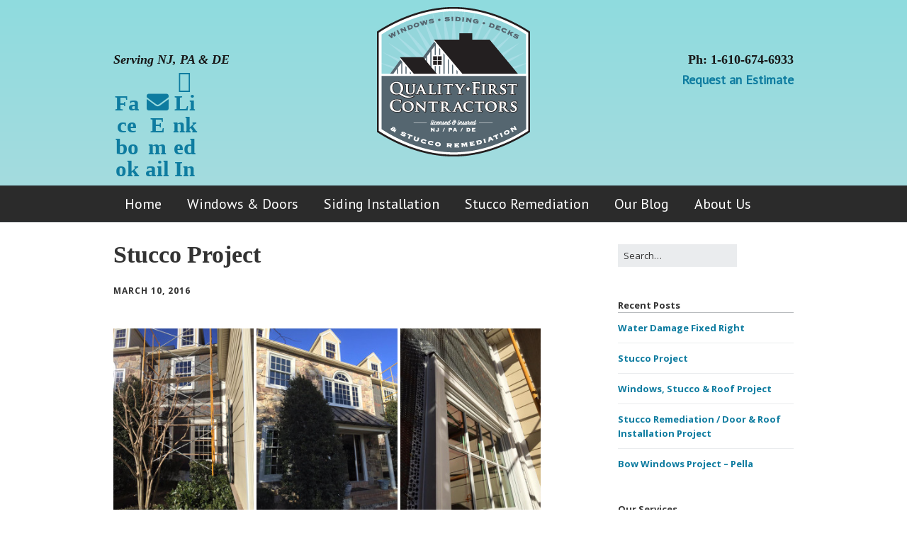

--- FILE ---
content_type: text/html; charset=UTF-8
request_url: https://qualityfirstcontractor.com/2016/03/stucco-project/
body_size: 14707
content:
<!DOCTYPE html>
<!--[if lte IE 9]><html class="no-js IE9 IE" lang="en-US"><![endif]-->
<!--[if gt IE 9]><!--><html class="no-js" lang="en-US"><!--<![endif]-->
	<head>
				<meta charset="UTF-8" />
	<title>Stucco Project &#8211; Quality First Contractors &#8211; Stucco Remediation, Window &amp; Siding Installation in the Philadelphia Area</title>
<meta name='robots' content='max-image-preview:large' />
	<style>img:is([sizes="auto" i], [sizes^="auto," i]) { contain-intrinsic-size: 3000px 1500px }</style>
				<link rel="dns-prefetch" href="//fonts.googleapis.com" />
			<script type="text/javascript">
			/* <![CDATA[ */
			document.documentElement.className = document.documentElement.className.replace(new RegExp('(^|\\s)no-js(\\s|$)'), '$1js$2');
			/* ]]> */
		</script>
	<link rel="alternate" type="application/rss+xml" title="Quality First Contractors - Stucco Remediation, Window &amp; Siding Installation in the Philadelphia Area &raquo; Feed" href="https://qualityfirstcontractor.com/feed/" />
<link rel="alternate" type="application/rss+xml" title="Quality First Contractors - Stucco Remediation, Window &amp; Siding Installation in the Philadelphia Area &raquo; Comments Feed" href="https://qualityfirstcontractor.com/comments/feed/" />
<link rel="alternate" type="application/rss+xml" title="Quality First Contractors - Stucco Remediation, Window &amp; Siding Installation in the Philadelphia Area &raquo; Stucco Project Comments Feed" href="https://qualityfirstcontractor.com/2016/03/stucco-project/feed/" />
		<!-- This site uses the Google Analytics by ExactMetrics plugin v8.11.1 - Using Analytics tracking - https://www.exactmetrics.com/ -->
		<!-- Note: ExactMetrics is not currently configured on this site. The site owner needs to authenticate with Google Analytics in the ExactMetrics settings panel. -->
					<!-- No tracking code set -->
				<!-- / Google Analytics by ExactMetrics -->
		<script type="text/javascript">
/* <![CDATA[ */
window._wpemojiSettings = {"baseUrl":"https:\/\/s.w.org\/images\/core\/emoji\/16.0.1\/72x72\/","ext":".png","svgUrl":"https:\/\/s.w.org\/images\/core\/emoji\/16.0.1\/svg\/","svgExt":".svg","source":{"concatemoji":"https:\/\/qualityfirstcontractor.com\/wp-includes\/js\/wp-emoji-release.min.js?ver=6.8.3"}};
/*! This file is auto-generated */
!function(s,n){var o,i,e;function c(e){try{var t={supportTests:e,timestamp:(new Date).valueOf()};sessionStorage.setItem(o,JSON.stringify(t))}catch(e){}}function p(e,t,n){e.clearRect(0,0,e.canvas.width,e.canvas.height),e.fillText(t,0,0);var t=new Uint32Array(e.getImageData(0,0,e.canvas.width,e.canvas.height).data),a=(e.clearRect(0,0,e.canvas.width,e.canvas.height),e.fillText(n,0,0),new Uint32Array(e.getImageData(0,0,e.canvas.width,e.canvas.height).data));return t.every(function(e,t){return e===a[t]})}function u(e,t){e.clearRect(0,0,e.canvas.width,e.canvas.height),e.fillText(t,0,0);for(var n=e.getImageData(16,16,1,1),a=0;a<n.data.length;a++)if(0!==n.data[a])return!1;return!0}function f(e,t,n,a){switch(t){case"flag":return n(e,"\ud83c\udff3\ufe0f\u200d\u26a7\ufe0f","\ud83c\udff3\ufe0f\u200b\u26a7\ufe0f")?!1:!n(e,"\ud83c\udde8\ud83c\uddf6","\ud83c\udde8\u200b\ud83c\uddf6")&&!n(e,"\ud83c\udff4\udb40\udc67\udb40\udc62\udb40\udc65\udb40\udc6e\udb40\udc67\udb40\udc7f","\ud83c\udff4\u200b\udb40\udc67\u200b\udb40\udc62\u200b\udb40\udc65\u200b\udb40\udc6e\u200b\udb40\udc67\u200b\udb40\udc7f");case"emoji":return!a(e,"\ud83e\udedf")}return!1}function g(e,t,n,a){var r="undefined"!=typeof WorkerGlobalScope&&self instanceof WorkerGlobalScope?new OffscreenCanvas(300,150):s.createElement("canvas"),o=r.getContext("2d",{willReadFrequently:!0}),i=(o.textBaseline="top",o.font="600 32px Arial",{});return e.forEach(function(e){i[e]=t(o,e,n,a)}),i}function t(e){var t=s.createElement("script");t.src=e,t.defer=!0,s.head.appendChild(t)}"undefined"!=typeof Promise&&(o="wpEmojiSettingsSupports",i=["flag","emoji"],n.supports={everything:!0,everythingExceptFlag:!0},e=new Promise(function(e){s.addEventListener("DOMContentLoaded",e,{once:!0})}),new Promise(function(t){var n=function(){try{var e=JSON.parse(sessionStorage.getItem(o));if("object"==typeof e&&"number"==typeof e.timestamp&&(new Date).valueOf()<e.timestamp+604800&&"object"==typeof e.supportTests)return e.supportTests}catch(e){}return null}();if(!n){if("undefined"!=typeof Worker&&"undefined"!=typeof OffscreenCanvas&&"undefined"!=typeof URL&&URL.createObjectURL&&"undefined"!=typeof Blob)try{var e="postMessage("+g.toString()+"("+[JSON.stringify(i),f.toString(),p.toString(),u.toString()].join(",")+"));",a=new Blob([e],{type:"text/javascript"}),r=new Worker(URL.createObjectURL(a),{name:"wpTestEmojiSupports"});return void(r.onmessage=function(e){c(n=e.data),r.terminate(),t(n)})}catch(e){}c(n=g(i,f,p,u))}t(n)}).then(function(e){for(var t in e)n.supports[t]=e[t],n.supports.everything=n.supports.everything&&n.supports[t],"flag"!==t&&(n.supports.everythingExceptFlag=n.supports.everythingExceptFlag&&n.supports[t]);n.supports.everythingExceptFlag=n.supports.everythingExceptFlag&&!n.supports.flag,n.DOMReady=!1,n.readyCallback=function(){n.DOMReady=!0}}).then(function(){return e}).then(function(){var e;n.supports.everything||(n.readyCallback(),(e=n.source||{}).concatemoji?t(e.concatemoji):e.wpemoji&&e.twemoji&&(t(e.twemoji),t(e.wpemoji)))}))}((window,document),window._wpemojiSettings);
/* ]]> */
</script>
<style id='wp-emoji-styles-inline-css' type='text/css'>

	img.wp-smiley, img.emoji {
		display: inline !important;
		border: none !important;
		box-shadow: none !important;
		height: 1em !important;
		width: 1em !important;
		margin: 0 0.07em !important;
		vertical-align: -0.1em !important;
		background: none !important;
		padding: 0 !important;
	}
</style>
<link rel='stylesheet' id='wp-block-library-css' href='https://qualityfirstcontractor.com/wp-includes/css/dist/block-library/style.min.css?ver=6.8.3' type='text/css' media='all' />
<style id='classic-theme-styles-inline-css' type='text/css'>
/*! This file is auto-generated */
.wp-block-button__link{color:#fff;background-color:#32373c;border-radius:9999px;box-shadow:none;text-decoration:none;padding:calc(.667em + 2px) calc(1.333em + 2px);font-size:1.125em}.wp-block-file__button{background:#32373c;color:#fff;text-decoration:none}
</style>
<style id='global-styles-inline-css' type='text/css'>
:root{--wp--preset--aspect-ratio--square: 1;--wp--preset--aspect-ratio--4-3: 4/3;--wp--preset--aspect-ratio--3-4: 3/4;--wp--preset--aspect-ratio--3-2: 3/2;--wp--preset--aspect-ratio--2-3: 2/3;--wp--preset--aspect-ratio--16-9: 16/9;--wp--preset--aspect-ratio--9-16: 9/16;--wp--preset--color--black: #000000;--wp--preset--color--cyan-bluish-gray: #abb8c3;--wp--preset--color--white: #ffffff;--wp--preset--color--pale-pink: #f78da7;--wp--preset--color--vivid-red: #cf2e2e;--wp--preset--color--luminous-vivid-orange: #ff6900;--wp--preset--color--luminous-vivid-amber: #fcb900;--wp--preset--color--light-green-cyan: #7bdcb5;--wp--preset--color--vivid-green-cyan: #00d084;--wp--preset--color--pale-cyan-blue: #8ed1fc;--wp--preset--color--vivid-cyan-blue: #0693e3;--wp--preset--color--vivid-purple: #9b51e0;--wp--preset--gradient--vivid-cyan-blue-to-vivid-purple: linear-gradient(135deg,rgba(6,147,227,1) 0%,rgb(155,81,224) 100%);--wp--preset--gradient--light-green-cyan-to-vivid-green-cyan: linear-gradient(135deg,rgb(122,220,180) 0%,rgb(0,208,130) 100%);--wp--preset--gradient--luminous-vivid-amber-to-luminous-vivid-orange: linear-gradient(135deg,rgba(252,185,0,1) 0%,rgba(255,105,0,1) 100%);--wp--preset--gradient--luminous-vivid-orange-to-vivid-red: linear-gradient(135deg,rgba(255,105,0,1) 0%,rgb(207,46,46) 100%);--wp--preset--gradient--very-light-gray-to-cyan-bluish-gray: linear-gradient(135deg,rgb(238,238,238) 0%,rgb(169,184,195) 100%);--wp--preset--gradient--cool-to-warm-spectrum: linear-gradient(135deg,rgb(74,234,220) 0%,rgb(151,120,209) 20%,rgb(207,42,186) 40%,rgb(238,44,130) 60%,rgb(251,105,98) 80%,rgb(254,248,76) 100%);--wp--preset--gradient--blush-light-purple: linear-gradient(135deg,rgb(255,206,236) 0%,rgb(152,150,240) 100%);--wp--preset--gradient--blush-bordeaux: linear-gradient(135deg,rgb(254,205,165) 0%,rgb(254,45,45) 50%,rgb(107,0,62) 100%);--wp--preset--gradient--luminous-dusk: linear-gradient(135deg,rgb(255,203,112) 0%,rgb(199,81,192) 50%,rgb(65,88,208) 100%);--wp--preset--gradient--pale-ocean: linear-gradient(135deg,rgb(255,245,203) 0%,rgb(182,227,212) 50%,rgb(51,167,181) 100%);--wp--preset--gradient--electric-grass: linear-gradient(135deg,rgb(202,248,128) 0%,rgb(113,206,126) 100%);--wp--preset--gradient--midnight: linear-gradient(135deg,rgb(2,3,129) 0%,rgb(40,116,252) 100%);--wp--preset--font-size--small: 13px;--wp--preset--font-size--medium: 20px;--wp--preset--font-size--large: 36px;--wp--preset--font-size--x-large: 42px;--wp--preset--spacing--20: 0.44rem;--wp--preset--spacing--30: 0.67rem;--wp--preset--spacing--40: 1rem;--wp--preset--spacing--50: 1.5rem;--wp--preset--spacing--60: 2.25rem;--wp--preset--spacing--70: 3.38rem;--wp--preset--spacing--80: 5.06rem;--wp--preset--shadow--natural: 6px 6px 9px rgba(0, 0, 0, 0.2);--wp--preset--shadow--deep: 12px 12px 50px rgba(0, 0, 0, 0.4);--wp--preset--shadow--sharp: 6px 6px 0px rgba(0, 0, 0, 0.2);--wp--preset--shadow--outlined: 6px 6px 0px -3px rgba(255, 255, 255, 1), 6px 6px rgba(0, 0, 0, 1);--wp--preset--shadow--crisp: 6px 6px 0px rgba(0, 0, 0, 1);}:where(.is-layout-flex){gap: 0.5em;}:where(.is-layout-grid){gap: 0.5em;}body .is-layout-flex{display: flex;}.is-layout-flex{flex-wrap: wrap;align-items: center;}.is-layout-flex > :is(*, div){margin: 0;}body .is-layout-grid{display: grid;}.is-layout-grid > :is(*, div){margin: 0;}:where(.wp-block-columns.is-layout-flex){gap: 2em;}:where(.wp-block-columns.is-layout-grid){gap: 2em;}:where(.wp-block-post-template.is-layout-flex){gap: 1.25em;}:where(.wp-block-post-template.is-layout-grid){gap: 1.25em;}.has-black-color{color: var(--wp--preset--color--black) !important;}.has-cyan-bluish-gray-color{color: var(--wp--preset--color--cyan-bluish-gray) !important;}.has-white-color{color: var(--wp--preset--color--white) !important;}.has-pale-pink-color{color: var(--wp--preset--color--pale-pink) !important;}.has-vivid-red-color{color: var(--wp--preset--color--vivid-red) !important;}.has-luminous-vivid-orange-color{color: var(--wp--preset--color--luminous-vivid-orange) !important;}.has-luminous-vivid-amber-color{color: var(--wp--preset--color--luminous-vivid-amber) !important;}.has-light-green-cyan-color{color: var(--wp--preset--color--light-green-cyan) !important;}.has-vivid-green-cyan-color{color: var(--wp--preset--color--vivid-green-cyan) !important;}.has-pale-cyan-blue-color{color: var(--wp--preset--color--pale-cyan-blue) !important;}.has-vivid-cyan-blue-color{color: var(--wp--preset--color--vivid-cyan-blue) !important;}.has-vivid-purple-color{color: var(--wp--preset--color--vivid-purple) !important;}.has-black-background-color{background-color: var(--wp--preset--color--black) !important;}.has-cyan-bluish-gray-background-color{background-color: var(--wp--preset--color--cyan-bluish-gray) !important;}.has-white-background-color{background-color: var(--wp--preset--color--white) !important;}.has-pale-pink-background-color{background-color: var(--wp--preset--color--pale-pink) !important;}.has-vivid-red-background-color{background-color: var(--wp--preset--color--vivid-red) !important;}.has-luminous-vivid-orange-background-color{background-color: var(--wp--preset--color--luminous-vivid-orange) !important;}.has-luminous-vivid-amber-background-color{background-color: var(--wp--preset--color--luminous-vivid-amber) !important;}.has-light-green-cyan-background-color{background-color: var(--wp--preset--color--light-green-cyan) !important;}.has-vivid-green-cyan-background-color{background-color: var(--wp--preset--color--vivid-green-cyan) !important;}.has-pale-cyan-blue-background-color{background-color: var(--wp--preset--color--pale-cyan-blue) !important;}.has-vivid-cyan-blue-background-color{background-color: var(--wp--preset--color--vivid-cyan-blue) !important;}.has-vivid-purple-background-color{background-color: var(--wp--preset--color--vivid-purple) !important;}.has-black-border-color{border-color: var(--wp--preset--color--black) !important;}.has-cyan-bluish-gray-border-color{border-color: var(--wp--preset--color--cyan-bluish-gray) !important;}.has-white-border-color{border-color: var(--wp--preset--color--white) !important;}.has-pale-pink-border-color{border-color: var(--wp--preset--color--pale-pink) !important;}.has-vivid-red-border-color{border-color: var(--wp--preset--color--vivid-red) !important;}.has-luminous-vivid-orange-border-color{border-color: var(--wp--preset--color--luminous-vivid-orange) !important;}.has-luminous-vivid-amber-border-color{border-color: var(--wp--preset--color--luminous-vivid-amber) !important;}.has-light-green-cyan-border-color{border-color: var(--wp--preset--color--light-green-cyan) !important;}.has-vivid-green-cyan-border-color{border-color: var(--wp--preset--color--vivid-green-cyan) !important;}.has-pale-cyan-blue-border-color{border-color: var(--wp--preset--color--pale-cyan-blue) !important;}.has-vivid-cyan-blue-border-color{border-color: var(--wp--preset--color--vivid-cyan-blue) !important;}.has-vivid-purple-border-color{border-color: var(--wp--preset--color--vivid-purple) !important;}.has-vivid-cyan-blue-to-vivid-purple-gradient-background{background: var(--wp--preset--gradient--vivid-cyan-blue-to-vivid-purple) !important;}.has-light-green-cyan-to-vivid-green-cyan-gradient-background{background: var(--wp--preset--gradient--light-green-cyan-to-vivid-green-cyan) !important;}.has-luminous-vivid-amber-to-luminous-vivid-orange-gradient-background{background: var(--wp--preset--gradient--luminous-vivid-amber-to-luminous-vivid-orange) !important;}.has-luminous-vivid-orange-to-vivid-red-gradient-background{background: var(--wp--preset--gradient--luminous-vivid-orange-to-vivid-red) !important;}.has-very-light-gray-to-cyan-bluish-gray-gradient-background{background: var(--wp--preset--gradient--very-light-gray-to-cyan-bluish-gray) !important;}.has-cool-to-warm-spectrum-gradient-background{background: var(--wp--preset--gradient--cool-to-warm-spectrum) !important;}.has-blush-light-purple-gradient-background{background: var(--wp--preset--gradient--blush-light-purple) !important;}.has-blush-bordeaux-gradient-background{background: var(--wp--preset--gradient--blush-bordeaux) !important;}.has-luminous-dusk-gradient-background{background: var(--wp--preset--gradient--luminous-dusk) !important;}.has-pale-ocean-gradient-background{background: var(--wp--preset--gradient--pale-ocean) !important;}.has-electric-grass-gradient-background{background: var(--wp--preset--gradient--electric-grass) !important;}.has-midnight-gradient-background{background: var(--wp--preset--gradient--midnight) !important;}.has-small-font-size{font-size: var(--wp--preset--font-size--small) !important;}.has-medium-font-size{font-size: var(--wp--preset--font-size--medium) !important;}.has-large-font-size{font-size: var(--wp--preset--font-size--large) !important;}.has-x-large-font-size{font-size: var(--wp--preset--font-size--x-large) !important;}
:where(.wp-block-post-template.is-layout-flex){gap: 1.25em;}:where(.wp-block-post-template.is-layout-grid){gap: 1.25em;}
:where(.wp-block-columns.is-layout-flex){gap: 2em;}:where(.wp-block-columns.is-layout-grid){gap: 2em;}
:root :where(.wp-block-pullquote){font-size: 1.5em;line-height: 1.6;}
</style>
<link rel='stylesheet' id='contact-form-7-css' href='https://qualityfirstcontractor.com/wp-content/plugins/contact-form-7/includes/css/styles.css?ver=6.1.4' type='text/css' media='all' />
<link rel='stylesheet' id='wp-components-css' href='https://qualityfirstcontractor.com/wp-includes/css/dist/components/style.min.css?ver=6.8.3' type='text/css' media='all' />
<link rel='stylesheet' id='godaddy-styles-css' href='https://qualityfirstcontractor.com/wp-content/mu-plugins/vendor/wpex/godaddy-launch/includes/Dependencies/GoDaddy/Styles/build/latest.css?ver=2.0.2' type='text/css' media='all' />
<link rel='stylesheet' id='make-google-font-css' href='//fonts.googleapis.com/css?family=Open+Sans%3Aregular%2Citalic%2C700%2C700italic%7CPT+Sans%3Aregular%2Citalic&#038;ver=1.10.9#038;subset=latin' type='text/css' media='all' />
<link rel='stylesheet' id='font-awesome-css' href='https://qualityfirstcontractor.com/wp-content/themes/make/css/libs/font-awesome/css/font-awesome.min.css?ver=5.15.2' type='text/css' media='all' />
<link rel='stylesheet' id='make-parent-css' href='https://qualityfirstcontractor.com/wp-content/themes/make/style.css?ver=1.10.9' type='text/css' media='all' />
<link rel='stylesheet' id='make-main-css' href='https://qualityfirstcontractor.com/wp-content/themes/make-child/style.css?ver=1.10.9' type='text/css' media='all' />
<link rel='stylesheet' id='make-print-css' href='https://qualityfirstcontractor.com/wp-content/themes/make/css/print.css?ver=1.10.9' type='text/css' media='print' />
<script type="text/javascript" src="https://qualityfirstcontractor.com/wp-includes/js/jquery/jquery.min.js?ver=3.7.1" id="jquery-core-js"></script>
<script type="text/javascript" src="https://qualityfirstcontractor.com/wp-includes/js/jquery/jquery-migrate.min.js?ver=3.4.1" id="jquery-migrate-js"></script>
<link rel="https://api.w.org/" href="https://qualityfirstcontractor.com/wp-json/" /><link rel="alternate" title="JSON" type="application/json" href="https://qualityfirstcontractor.com/wp-json/wp/v2/posts/434" /><link rel="EditURI" type="application/rsd+xml" title="RSD" href="https://qualityfirstcontractor.com/xmlrpc.php?rsd" />
<meta name="generator" content="WordPress 6.8.3" />
<link rel="canonical" href="https://qualityfirstcontractor.com/2016/03/stucco-project/" />
<link rel='shortlink' href='https://qualityfirstcontractor.com/?p=434' />
<link rel="alternate" title="oEmbed (JSON)" type="application/json+oembed" href="https://qualityfirstcontractor.com/wp-json/oembed/1.0/embed?url=https%3A%2F%2Fqualityfirstcontractor.com%2F2016%2F03%2Fstucco-project%2F" />
<link rel="alternate" title="oEmbed (XML)" type="text/xml+oembed" href="https://qualityfirstcontractor.com/wp-json/oembed/1.0/embed?url=https%3A%2F%2Fqualityfirstcontractor.com%2F2016%2F03%2Fstucco-project%2F&#038;format=xml" />
		<meta name="viewport" content="width=device-width, initial-scale=1" />
	<style type="text/css">.recentcomments a{display:inline !important;padding:0 !important;margin:0 !important;}</style><style type="text/css" id="custom-background-css">
body.custom-background { background-color: #ffffff; }
</style>
	
<!-- Begin Make Inline CSS -->
<style type="text/css">
body,.font-body{font-size:16px;font-size:1.6rem;}#comments{font-size:14px;font-size:1.4rem;}.comment-date{font-size:13px;font-size:1.3rem;}h1:not(.site-title),.font-header,.entry-title{font-family:Georgia,Times,"Times New Roman",serif;font-size:34px;font-size:3.4rem;}h3,.builder-text-content .widget-title{font-size:20px;font-size:2rem;}.site-navigation .menu li a,.font-nav,.site-navigation .menu-toggle{font-family:"PT Sans","Helvetica Neue",Helvetica,Arial,sans-serif;font-size:20px;font-size:2rem;font-weight:normal;font-style:normal;text-transform:none;line-height:1.4;letter-spacing:0px;word-spacing:0px;}.site-navigation .menu li.current_page_item > a,.site-navigation .menu .children li.current_page_item > a,.site-navigation .menu li.current-menu-item > a,.site-navigation .menu .sub-menu li.current-menu-item > a{font-weight:bold;}.header-bar,.header-text,.header-bar .search-form input,.header-bar .menu a,.header-navigation .mobile-menu ul.menu li a{font-family:"Open Sans","Helvetica Neue",Helvetica,Arial,sans-serif;font-size:13px;font-size:1.3rem;font-weight:normal;font-style:normal;text-transform:none;line-height:1.6;letter-spacing:0px;word-spacing:0px;}.header-social-links li a{font-size:36px;font-size:3.6rem;}.sidebar .widget-title,.sidebar .widgettitle,.sidebar .widget-title a,.sidebar .widgettitle a,.font-widget-title{font-family:"Open Sans","Helvetica Neue",Helvetica,Arial,sans-serif;font-size:13px;font-size:1.3rem;font-weight:bold;font-style:normal;text-transform:none;line-height:1.6;letter-spacing:0px;word-spacing:0px;}.footer-widget-container .widget-title,.footer-widget-container .widgettitle,.footer-widget-container .widget-title a,.footer-widget-container .widgettitle a{font-family:"Open Sans","Helvetica Neue",Helvetica,Arial,sans-serif;font-size:13px;font-size:1.3rem;font-weight:bold;font-style:normal;text-transform:none;line-height:1.6;letter-spacing:0px;word-spacing:0px;}.footer-social-links{font-size:25px;font-size:2.5rem;}.color-primary-text,a,.entry-author-byline a.vcard,.entry-footer a:hover,.comment-form .required,ul.ttfmake-list-dot li:before,ol.ttfmake-list-dot li:before,.entry-comment-count a:hover,.comment-count-icon a:hover{color:#0e7ca0;}.color-primary-background,.ttfmake-button.color-primary-background{background-color:#0e7ca0;}.color-primary-border{border-color:#0e7ca0;}.color-text,body,.entry-date a,button,input,select,textarea,[class*="navigation"] .nav-previous a,[class*="navigation"] .nav-previous span,[class*="navigation"] .nav-next a,[class*="navigation"] .nav-next span{color:#333333;}::-webkit-input-placeholder{color:#333333;}:-moz-placeholder{color:#333333;}::-moz-placeholder{color:#333333;}:-ms-input-placeholder{color:#333333;}.color-detail-text,.builder-section-banner .cycle-pager .cycle-pager-active,.ttfmake-shortcode-slider .cycle-pager .cycle-pager-active,.entry-footer a,.entry-footer .fa,.post-categories li:after,.post-tags li:after,.comment-count-icon:before,.entry-comment-count a,.comment-count-icon a{color:#0e7ca0;}.color-detail-background{background-color:#0e7ca0;}.color-detail-border{border-color:#0e7ca0;}a:hover,a:focus,.entry-author-byline a.vcard:hover,.entry-author-byline a.vcard:focus{color:#00c7d6;}.site-header-main{background-color:rgba(148, 214, 218, 1);}.site-navigation .menu li a{color:#ffffff;}.site-navigation .menu li a:hover,.site-navigation .menu li a:focus{color:#6adee2;}.header-bar a,.header-bar .menu li a,.header-bar .social-links a{color:#34494f;}.sidebar .widget-title,.sidebar .widgettitle,.sidebar .widget-title a,.sidebar .widgettitle a{color:;}.sidebar .widget{color:;}.site-footer,.site-footer .social-links a{color:#ffffff;}.site-footer a{color:#afb8bf;}.site-footer a:hover,.site-footer a:focus{color:#6adee2;}.site-footer *:not(select){border-color:#3d3d3d !important;}.site-footer{background-color:rgba(43, 43, 43, 1);}.site-content{padding-bottom:0;}.builder-section-postlist .ttfmp-post-list-item-footer a:hover,.ttfmp-widget-post-list .ttfmp-post-list-item-comment-link:hover{color:#0e7ca0;}.ttfmp-widget-post-list .ttfmp-post-list-item-date a,.builder-section-postlist .ttfmp-post-list-item-date a{color:#333333;}.builder-section-postlist .ttfmp-post-list-item-footer,.builder-section-postlist .ttfmp-post-list-item-footer a,.ttfmp-widget-post-list .ttfmp-post-list-item-comment-link{color:#0e7ca0;}div.custom-logo{background-image:url("https://qualityfirstcontractor.com/wp-content/uploads/2016/04/logo4.png");width:216px;}div.custom-logo a{padding-bottom:97.685185185185%;}
@media screen and (min-width: 800px){.site-navigation .menu .page_item_has_children a:after,.site-navigation .menu .menu-item-has-children a:after{top:-2px;font-size:14px;font-size:1.4rem;}.site-navigation .menu .sub-menu li a,.site-navigation .menu .children li a{font-family:"Open Sans","Helvetica Neue",Helvetica,Arial,sans-serif;font-size:13px;font-size:1.3rem;font-weight:normal;font-style:normal;text-transform:none;line-height:1.4;letter-spacing:0px;word-spacing:0px;}.site-navigation .menu .children .page_item_has_children a:after,.site-navigation .menu .sub-menu .menu-item-has-children a:after{font-size:9px;font-size:0.9rem;}.site-navigation .menu li.current_page_item > a,.site-navigation .menu .children li.current_page_item > a,.site-navigation .menu li.current_page_ancestor > a,.site-navigation .menu li.current-menu-item > a,.site-navigation .menu .sub-menu li.current-menu-item > a,.site-navigation .menu li.current-menu-ancestor > a{font-weight:bold;}.site-navigation ul.menu ul a:hover,.site-navigation ul.menu ul a:focus,.site-navigation .menu ul ul a:hover,.site-navigation .menu ul ul a:focus{background-color:#0e7ca0;}.site-navigation .page_item_has_children a:after,.site-navigation .menu-item-has-children a:after{color:#0e7ca0;}.site-navigation .menu .sub-menu a,.site-navigation .menu .children a{border-bottom-color:#0e7ca0;}}
@media screen and (min-width: 1100px){.header-social-links li a{font-size:31px;font-size:3.1rem;}.footer-social-links{font-size:21px;font-size:2.1rem;}}
</style>
<!-- End Make Inline CSS -->
<link rel="icon" href="https://qualityfirstcontractor.com/wp-content/uploads/2016/04/cropped-qfc-icon-32x32.png" sizes="32x32" />
<link rel="icon" href="https://qualityfirstcontractor.com/wp-content/uploads/2016/04/cropped-qfc-icon-192x192.png" sizes="192x192" />
<link rel="apple-touch-icon" href="https://qualityfirstcontractor.com/wp-content/uploads/2016/04/cropped-qfc-icon-180x180.png" />
<meta name="msapplication-TileImage" content="https://qualityfirstcontractor.com/wp-content/uploads/2016/04/cropped-qfc-icon-270x270.png" />
	</head>

	<body class="wp-singular post-template-default single single-post postid-434 single-format-standard custom-background wp-custom-logo wp-theme-make wp-child-theme-make-child view-post full-width has-right-sidebar">
				<div id="site-wrapper" class="site-wrapper">
			<a class="skip-link screen-reader-text" href="#site-content">Skip to content</a>

			
<header id="site-header" class="site-header header-layout-3 no-site-title no-site-tagline" role="banner">
		<div class="site-header-main">
		<div class="container">
			<div class="header-bar-left">
				<aside>
                	<div class="textwidget">
                     <p><Span class="serving">Serving NJ, PA & DE</Span></p>

 			
                		<div class="social-icons">
							<ul class="social-menu social-links header-social-links">
                            <li class="facebook-official  menu-item menu-item-type-custom menu-item-object-custom"><a href="https://www.facebook.com/Quality-First-Contractors-400379273435453/?fref=ts" target="_blank"><i class="fa fa-fw fa-facebook-official"><span>Facebook</span></i></a></li>
                            </li>
                            <li class="email menu-item"><a href="mailto:Lukasz@qualityfirstcontractor.com"><i class="fa fa-fw fa-envelope"><span>Email</span></i></a>
                            
                            </li><li class="linkedin  menu-item menu-item-type-custom menu-item-object-custom"><a href="https://www.linkedin.com/in/lukasz-wietecha-9412a9109"><i class="fa fa-fw fa-linkedin"><span>Linked In</span></i></a></li>
                            
                            </ul>
                        </div>
                		        

					</div>
       		 	</aside>
             </div>
            
            
            
            <div class="site-branding">
								<div class="custom-logo">
					<a href="https://qualityfirstcontractor.com/" rel="home"></a>
				</div>
												<h1 class="site-title screen-reader-text">
					<a href="https://qualityfirstcontractor.com/" rel="home">Quality First Contractors &#8211; Stucco Remediation, Window &amp; Siding Installation in the Philadelphia Area</a>
				</h1>
												<span class="site-description screen-reader-text">
					Pella Windows | James Hardie Siding | Stucco Repair | Serving New Jersey, Pennsylvania &amp; Delaware				</span>
							</div>
         	
            
             <div class="header-bar-right">
				<aside>
                	<div class="textwidget">

 				<p><Span class="phone">Ph: 1-610-674-6933</Span></p>
								<p><a href="http://f12.112.myftpupload.com/estimate/" class="request"><i class="ttfmake-button-icon fa fa-pencil"><span class="request-text"> Request an Estimate</span></i></a></p>
                		
                		        

					</div>
       		 	</aside>
             </div>
        
        
        
        
        
        
        
        </div>
        
        
        
        
        <nav id="site-navigation" class="site-navigation" role="navigation">
				<div class="container">
                   <span class="menu-toggle">Menu</span>
				<a class="skip-link screen-reader-text" href="#site-content">Skip to content</a>
				<div class="menu-main-container"><ul id="menu-main" class="menu"><li id="menu-item-190" class="menu-item menu-item-type-post_type menu-item-object-page menu-item-home menu-item-190"><a href="https://qualityfirstcontractor.com/">Home</a></li>
<li id="menu-item-40" class="menu-item menu-item-type-post_type menu-item-object-page menu-item-40"><a href="https://qualityfirstcontractor.com/windowsanddoors/">Windows &#038; Doors</a></li>
<li id="menu-item-305" class="menu-item menu-item-type-post_type menu-item-object-page menu-item-305"><a href="https://qualityfirstcontractor.com/siding-installation/">Siding Installation</a></li>
<li id="menu-item-39" class="menu-item menu-item-type-post_type menu-item-object-page menu-item-39"><a href="https://qualityfirstcontractor.com/stucco-remediation/">Stucco Remediation</a></li>
<li id="menu-item-44" class="menu-item menu-item-type-post_type menu-item-object-page menu-item-44"><a href="https://qualityfirstcontractor.com/blog/">Our Blog</a></li>
<li id="menu-item-192" class="menu-item menu-item-type-post_type menu-item-object-page menu-item-192"><a href="https://qualityfirstcontractor.com/about-us/">About Us</a></li>
</ul></div>                </div>
		</nav>
	</div>
</header>
			<div id="site-content" class="site-content">
				<div class="container">

<main id="site-main" class="site-main" role="main">

			
<article id="post-434" class="post-434 post type-post status-publish format-standard has-post-thumbnail hentry category-stucco tag-stucco-remediation has-author-avatar">
		<header class="entry-header">
		<div class="entry-meta">
</div>

<h1 class="entry-title">
			Stucco Project	</h1>
<div class="entry-meta">

<time class="entry-date published" datetime="2016-03-10T17:32:56+00:00">March 10, 2016</time>
</div>	</header>
	
	<div class="entry-content">
				<div id='gallery-1' class='gallery galleryid-434 gallery-columns-3 gallery-size-medium'><figure class='gallery-item'>
			<div class='gallery-icon portrait'>
				<a href='https://qualityfirstcontractor.com/wp-content/uploads/2016/04/stuccoB8.jpg'><img fetchpriority="high" decoding="async" width="225" height="300" src="https://qualityfirstcontractor.com/wp-content/uploads/2016/04/stuccoB8-225x300.jpg" class="attachment-medium size-medium" alt="" srcset="https://qualityfirstcontractor.com/wp-content/uploads/2016/04/stuccoB8-225x300.jpg 225w, https://qualityfirstcontractor.com/wp-content/uploads/2016/04/stuccoB8.jpg 720w" sizes="(max-width: 225px) 100vw, 225px" /></a>
			</div></figure><figure class='gallery-item'>
			<div class='gallery-icon portrait'>
				<a href='https://qualityfirstcontractor.com/wp-content/uploads/2016/04/stuccoB7.jpg'><img decoding="async" width="225" height="300" src="https://qualityfirstcontractor.com/wp-content/uploads/2016/04/stuccoB7-225x300.jpg" class="attachment-medium size-medium" alt="" srcset="https://qualityfirstcontractor.com/wp-content/uploads/2016/04/stuccoB7-225x300.jpg 225w, https://qualityfirstcontractor.com/wp-content/uploads/2016/04/stuccoB7.jpg 720w" sizes="(max-width: 225px) 100vw, 225px" /></a>
			</div></figure><figure class='gallery-item'>
			<div class='gallery-icon portrait'>
				<a href='https://qualityfirstcontractor.com/wp-content/uploads/2016/04/stuccoB6.jpg'><img loading="lazy" decoding="async" width="225" height="300" src="https://qualityfirstcontractor.com/wp-content/uploads/2016/04/stuccoB6-225x300.jpg" class="attachment-medium size-medium" alt="" srcset="https://qualityfirstcontractor.com/wp-content/uploads/2016/04/stuccoB6-225x300.jpg 225w, https://qualityfirstcontractor.com/wp-content/uploads/2016/04/stuccoB6.jpg 720w" sizes="auto, (max-width: 225px) 100vw, 225px" /></a>
			</div></figure><figure class='gallery-item'>
			<div class='gallery-icon portrait'>
				<a href='https://qualityfirstcontractor.com/wp-content/uploads/2016/04/stuccoB5.jpg'><img loading="lazy" decoding="async" width="225" height="300" src="https://qualityfirstcontractor.com/wp-content/uploads/2016/04/stuccoB5-225x300.jpg" class="attachment-medium size-medium" alt="" srcset="https://qualityfirstcontractor.com/wp-content/uploads/2016/04/stuccoB5-225x300.jpg 225w, https://qualityfirstcontractor.com/wp-content/uploads/2016/04/stuccoB5.jpg 720w" sizes="auto, (max-width: 225px) 100vw, 225px" /></a>
			</div></figure><figure class='gallery-item'>
			<div class='gallery-icon portrait'>
				<a href='https://qualityfirstcontractor.com/wp-content/uploads/2016/04/stuccoB4.jpg'><img loading="lazy" decoding="async" width="225" height="300" src="https://qualityfirstcontractor.com/wp-content/uploads/2016/04/stuccoB4-225x300.jpg" class="attachment-medium size-medium" alt="" srcset="https://qualityfirstcontractor.com/wp-content/uploads/2016/04/stuccoB4-225x300.jpg 225w, https://qualityfirstcontractor.com/wp-content/uploads/2016/04/stuccoB4.jpg 720w" sizes="auto, (max-width: 225px) 100vw, 225px" /></a>
			</div></figure><figure class='gallery-item'>
			<div class='gallery-icon portrait'>
				<a href='https://qualityfirstcontractor.com/wp-content/uploads/2016/03/stuccoB9.jpg'><img loading="lazy" decoding="async" width="225" height="300" src="https://qualityfirstcontractor.com/wp-content/uploads/2016/03/stuccoB9-225x300.jpg" class="attachment-medium size-medium" alt="" srcset="https://qualityfirstcontractor.com/wp-content/uploads/2016/03/stuccoB9-225x300.jpg 225w, https://qualityfirstcontractor.com/wp-content/uploads/2016/03/stuccoB9.jpg 720w" sizes="auto, (max-width: 225px) 100vw, 225px" /></a>
			</div></figure>
		</div>

<p>Before, during and after photos.</p>
		
	</div>

		<footer class="entry-footer">
		<div class="entry-meta">

<div class="entry-author">
		<div class="entry-author-avatar">
		<a class="vcard" href="https://qualityfirstcontractor.com/author/lukasz/"><img alt='' src='https://secure.gravatar.com/avatar/2a3b30408f2bb52cd2c2a6c01a3f9cec20ad80ec4fb4bc3ee98b10d709a6b914?s=96&#038;d=mm&#038;r=g' srcset='https://secure.gravatar.com/avatar/2a3b30408f2bb52cd2c2a6c01a3f9cec20ad80ec4fb4bc3ee98b10d709a6b914?s=192&#038;d=mm&#038;r=g 2x' class='avatar avatar-96 photo' height='96' width='96' decoding='async'/></a>	</div>
		<div class="entry-author-byline">
		by <a class="vcard fn" href="https://qualityfirstcontractor.com/author/lukasz/">Lukasz</a>	</div>
	</div>
</div>
	<i class="fa fa-file"></i> <ul class="post-categories">
	<li><a href="https://qualityfirstcontractor.com/category/stucco/" rel="category tag">stucco</a></li></ul><i class="fa fa-tag"></i> <ul class="post-tags"><li><a href="https://qualityfirstcontractor.com/tag/stucco-remediation/" rel="tag">stucco remediation</a></li></ul>	</footer>
	</article>
		<nav class="navigation post-navigation" role="navigation">
	<span class="screen-reader-text">Post navigation</span>
	<div class="nav-links">
		<div class="nav-previous"><a href="https://qualityfirstcontractor.com/2016/03/improperly-flashed-windows/" rel="next">Water Damage Fixed Right</a></div><div class="nav-next"><a href="https://qualityfirstcontractor.com/2015/12/windows-roof-stucco/" rel="prev">Windows, Stucco &#038; Roof Project</a></div>	</div>
</nav>
		

<div id="comments" class="comments-area">
		<h3 class="comments-title">
		52 comments	</h3>

		
		<ol class="comment-list">
			
	<li id="comment-516" class="trackback even thread-even depth-1">
		<div class="comment-body">
			Pingback: <a href="https://viagranfl.com" class="url" rel="ugc external nofollow">viagra samples</a> 		</div>

	</li><!-- #comment-## -->

	<li id="comment-518" class="trackback odd alt thread-odd thread-alt depth-1">
		<div class="comment-body">
			Pingback: <a href="https://ztadalafil.com" class="url" rel="ugc external nofollow">cialis generic tadalafil</a> 		</div>

	</li><!-- #comment-## -->

	<li id="comment-521" class="trackback even thread-even depth-1">
		<div class="comment-body">
			Pingback: <a href="https://pharmwalmart.com" class="url" rel="ugc external nofollow">buy cialis over the counter at walmart</a> 		</div>

	</li><!-- #comment-## -->

	<li id="comment-523" class="trackback odd alt thread-odd thread-alt depth-1">
		<div class="comment-body">
			Pingback: <a href="https://viapowerhq.com" class="url" rel="ugc external nofollow">viagra on sale</a> 		</div>

	</li><!-- #comment-## -->

	<li id="comment-538" class="comment even thread-even depth-1">
		<article id="div-comment-538" class="comment-body">
			<header class="comment-header">
				<img alt='' src='https://secure.gravatar.com/avatar/fe9c64da55297b71658c738e8de18596790055a1e6813992a5ee41a0639790d6?s=38&#038;d=mm&#038;r=g' srcset='https://secure.gravatar.com/avatar/fe9c64da55297b71658c738e8de18596790055a1e6813992a5ee41a0639790d6?s=76&#038;d=mm&#038;r=g 2x' class='avatar avatar-38 photo' height='38' width='38' loading='lazy' decoding='async'/>				<div class="comment-date">
					<a href="https://qualityfirstcontractor.com/2016/03/stucco-project/#comment-538">
						<time datetime="2020-12-08T06:56:24+00:00">
							December 8, 2020 at 6:56 am						</time>
					</a>
				</div>
				<div class="comment-author vcard">
					<cite class="fn"><a href="https://carinsurancecube.com/" class="url" rel="ugc external nofollow">automobile insurance</a></cite> <span class="says">says:</span>				</div>

							</header>

			<div class="comment-content">
				<p><a href="https://raycarinsurance.com/" rel="nofollow ugc">auto insurance company</a></p>
			</div>

					</article>

	</li><!-- #comment-## -->

	<li id="comment-539" class="comment odd alt thread-odd thread-alt depth-1">
		<article id="div-comment-539" class="comment-body">
			<header class="comment-header">
				<img alt='' src='https://secure.gravatar.com/avatar/736bcb1ce52bab71574554d1ce4be0b382eb908940ea02ff2baea938c17c1650?s=38&#038;d=mm&#038;r=g' srcset='https://secure.gravatar.com/avatar/736bcb1ce52bab71574554d1ce4be0b382eb908940ea02ff2baea938c17c1650?s=76&#038;d=mm&#038;r=g 2x' class='avatar avatar-38 photo' height='38' width='38' loading='lazy' decoding='async'/>				<div class="comment-date">
					<a href="https://qualityfirstcontractor.com/2016/03/stucco-project/#comment-539">
						<time datetime="2020-12-08T11:49:06+00:00">
							December 8, 2020 at 11:49 am						</time>
					</a>
				</div>
				<div class="comment-author vcard">
					<cite class="fn"><a href="https://lifeinsurancelake.com/" class="url" rel="ugc external nofollow">exide life insurance</a></cite> <span class="says">says:</span>				</div>

							</header>

			<div class="comment-content">
				<p><a href="https://lifeinsurancelake.com/" rel="nofollow ugc">transpremier life insurance</a></p>
			</div>

					</article>

	</li><!-- #comment-## -->

	<li id="comment-542" class="comment even thread-even depth-1">
		<article id="div-comment-542" class="comment-body">
			<header class="comment-header">
				<img alt='' src='https://secure.gravatar.com/avatar/0fb3f708e1872ddc71dca9adedcd67c0befc6dcf5c80326c2523b6f3f04a35fd?s=38&#038;d=mm&#038;r=g' srcset='https://secure.gravatar.com/avatar/0fb3f708e1872ddc71dca9adedcd67c0befc6dcf5c80326c2523b6f3f04a35fd?s=76&#038;d=mm&#038;r=g 2x' class='avatar avatar-38 photo' height='38' width='38' loading='lazy' decoding='async'/>				<div class="comment-date">
					<a href="https://qualityfirstcontractor.com/2016/03/stucco-project/#comment-542">
						<time datetime="2020-12-08T14:29:56+00:00">
							December 8, 2020 at 2:29 pm						</time>
					</a>
				</div>
				<div class="comment-author vcard">
					<cite class="fn"><a href="https://propeciapill.com/" class="url" rel="ugc external nofollow">Amygar</a></cite> <span class="says">says:</span>				</div>

							</header>

			<div class="comment-content">
				<p><a href="https://dexamethasonemed.com/" rel="nofollow ugc">dexamethasone price in usa</a></p>
			</div>

					</article>

	</li><!-- #comment-## -->

	<li id="comment-544" class="comment odd alt thread-odd thread-alt depth-1">
		<article id="div-comment-544" class="comment-body">
			<header class="comment-header">
				<img alt='' src='https://secure.gravatar.com/avatar/23b98f47fc3cd0e51b86370f2a76b1d36c25dd2c8e5579d998b66481e1e40c64?s=38&#038;d=mm&#038;r=g' srcset='https://secure.gravatar.com/avatar/23b98f47fc3cd0e51b86370f2a76b1d36c25dd2c8e5579d998b66481e1e40c64?s=76&#038;d=mm&#038;r=g 2x' class='avatar avatar-38 photo' height='38' width='38' loading='lazy' decoding='async'/>				<div class="comment-date">
					<a href="https://qualityfirstcontractor.com/2016/03/stucco-project/#comment-544">
						<time datetime="2020-12-08T17:25:28+00:00">
							December 8, 2020 at 5:25 pm						</time>
					</a>
				</div>
				<div class="comment-author vcard">
					<cite class="fn"><a href="http://ladapharmacy.com/" class="url" rel="ugc external nofollow">Kiagar</a></cite> <span class="says">says:</span>				</div>

							</header>

			<div class="comment-content">
				<p><a href="http://tadalafilwww.com/" rel="nofollow ugc">generic cialis 20 mg price</a></p>
			</div>

					</article>

	</li><!-- #comment-## -->

	<li id="comment-548" class="comment even thread-even depth-1">
		<article id="div-comment-548" class="comment-body">
			<header class="comment-header">
				<img alt='' src='https://secure.gravatar.com/avatar/33eadd0ed561edfb86b3fbe7f1704ff61de2daccf69fd5bb4a44399a8759abf7?s=38&#038;d=mm&#038;r=g' srcset='https://secure.gravatar.com/avatar/33eadd0ed561edfb86b3fbe7f1704ff61de2daccf69fd5bb4a44399a8759abf7?s=76&#038;d=mm&#038;r=g 2x' class='avatar avatar-38 photo' height='38' width='38' loading='lazy' decoding='async'/>				<div class="comment-date">
					<a href="https://qualityfirstcontractor.com/2016/03/stucco-project/#comment-548">
						<time datetime="2020-12-08T23:59:08+00:00">
							December 8, 2020 at 11:59 pm						</time>
					</a>
				</div>
				<div class="comment-author vcard">
					<cite class="fn"><a href="http://websexichat.com/" class="url" rel="ugc external nofollow">Free Xxx Webcams</a></cite> <span class="says">says:</span>				</div>

							</header>

			<div class="comment-content">
				<p><a href="http://websexichat.com/" rel="nofollow ugc">web sex</a></p>
			</div>

					</article>

	</li><!-- #comment-## -->

	<li id="comment-550" class="comment odd alt thread-odd thread-alt depth-1">
		<article id="div-comment-550" class="comment-body">
			<header class="comment-header">
				<img alt='' src='https://secure.gravatar.com/avatar/ae2e62b82a5c88028f0dca8ba7b4d5dd4faa6c59cc9aad8a2aec792927638572?s=38&#038;d=mm&#038;r=g' srcset='https://secure.gravatar.com/avatar/ae2e62b82a5c88028f0dca8ba7b4d5dd4faa6c59cc9aad8a2aec792927638572?s=76&#038;d=mm&#038;r=g 2x' class='avatar avatar-38 photo' height='38' width='38' loading='lazy' decoding='async'/>				<div class="comment-date">
					<a href="https://qualityfirstcontractor.com/2016/03/stucco-project/#comment-550">
						<time datetime="2020-12-09T01:11:36+00:00">
							December 9, 2020 at 1:11 am						</time>
					</a>
				</div>
				<div class="comment-author vcard">
					<cite class="fn"><a href="https://tadalafilpurchase.com/" class="url" rel="ugc external nofollow">Amygar</a></cite> <span class="says">says:</span>				</div>

							</header>

			<div class="comment-content">
				<p><a href="https://cialisyp.com/" rel="nofollow ugc">cialis 5mg online canada</a></p>
			</div>

					</article>

	</li><!-- #comment-## -->

	<li id="comment-551" class="comment even thread-even depth-1">
		<article id="div-comment-551" class="comment-body">
			<header class="comment-header">
				<img alt='' src='https://secure.gravatar.com/avatar/d6cfb05645a43baf8208a5846e3dde7713aa2c0c46fa1b3bcb90df7c512b38b8?s=38&#038;d=mm&#038;r=g' srcset='https://secure.gravatar.com/avatar/d6cfb05645a43baf8208a5846e3dde7713aa2c0c46fa1b3bcb90df7c512b38b8?s=76&#038;d=mm&#038;r=g 2x' class='avatar avatar-38 photo' height='38' width='38' loading='lazy' decoding='async'/>				<div class="comment-date">
					<a href="https://qualityfirstcontractor.com/2016/03/stucco-project/#comment-551">
						<time datetime="2020-12-09T01:22:50+00:00">
							December 9, 2020 at 1:22 am						</time>
					</a>
				</div>
				<div class="comment-author vcard">
					<cite class="fn"><a href="https://badcreditnloans.com/" class="url" rel="ugc external nofollow">Payday</a></cite> <span class="says">says:</span>				</div>

							</header>

			<div class="comment-content">
				<p><a href="https://badcreditnloans.com/" rel="nofollow ugc">online loan calculator</a></p>
			</div>

					</article>

	</li><!-- #comment-## -->

	<li id="comment-554" class="comment odd alt thread-odd thread-alt depth-1">
		<article id="div-comment-554" class="comment-body">
			<header class="comment-header">
				<img alt='' src='https://secure.gravatar.com/avatar/5dbcd30a5eca667be8b457d2e0406136d2725c6ff3a92992aca0e95974282b74?s=38&#038;d=mm&#038;r=g' srcset='https://secure.gravatar.com/avatar/5dbcd30a5eca667be8b457d2e0406136d2725c6ff3a92992aca0e95974282b74?s=76&#038;d=mm&#038;r=g 2x' class='avatar avatar-38 photo' height='38' width='38' loading='lazy' decoding='async'/>				<div class="comment-date">
					<a href="https://qualityfirstcontractor.com/2016/03/stucco-project/#comment-554">
						<time datetime="2020-12-09T05:07:25+00:00">
							December 9, 2020 at 5:07 am						</time>
					</a>
				</div>
				<div class="comment-author vcard">
					<cite class="fn"><a href="https://websexichat.com/" class="url" rel="ugc external nofollow">Camsluts</a></cite> <span class="says">says:</span>				</div>

							</header>

			<div class="comment-content">
				<p><a href="https://babwebcam.com/" rel="nofollow ugc">free chat lines</a></p>
			</div>

					</article>

	</li><!-- #comment-## -->

	<li id="comment-564" class="comment even thread-even depth-1">
		<article id="div-comment-564" class="comment-body">
			<header class="comment-header">
				<img alt='' src='https://secure.gravatar.com/avatar/ea15165b506faef3bf516ff3658a81b3d665fa42608a8307180a440969b4ae3f?s=38&#038;d=mm&#038;r=g' srcset='https://secure.gravatar.com/avatar/ea15165b506faef3bf516ff3658a81b3d665fa42608a8307180a440969b4ae3f?s=76&#038;d=mm&#038;r=g 2x' class='avatar avatar-38 photo' height='38' width='38' loading='lazy' decoding='async'/>				<div class="comment-date">
					<a href="https://qualityfirstcontractor.com/2016/03/stucco-project/#comment-564">
						<time datetime="2020-12-09T23:46:25+00:00">
							December 9, 2020 at 11:46 pm						</time>
					</a>
				</div>
				<div class="comment-author vcard">
					<cite class="fn"><a href="http://websexichat.com/" class="url" rel="ugc external nofollow">Free Sexy Webcams</a></cite> <span class="says">says:</span>				</div>

							</header>

			<div class="comment-content">
				<p><a href="http://sexcamfk.com/" rel="nofollow ugc">adult webcams</a></p>
			</div>

					</article>

	</li><!-- #comment-## -->

	<li id="comment-566" class="comment odd alt thread-odd thread-alt depth-1">
		<article id="div-comment-566" class="comment-body">
			<header class="comment-header">
				<img alt='' src='https://secure.gravatar.com/avatar/697a4069c1846837e18b0fa50e1bbc72cc9e5e79a6a06ee4c6d79fb3c9f2961f?s=38&#038;d=mm&#038;r=g' srcset='https://secure.gravatar.com/avatar/697a4069c1846837e18b0fa50e1bbc72cc9e5e79a6a06ee4c6d79fb3c9f2961f?s=76&#038;d=mm&#038;r=g 2x' class='avatar avatar-38 photo' height='38' width='38' loading='lazy' decoding='async'/>				<div class="comment-date">
					<a href="https://qualityfirstcontractor.com/2016/03/stucco-project/#comment-566">
						<time datetime="2020-12-10T00:37:09+00:00">
							December 10, 2020 at 12:37 am						</time>
					</a>
				</div>
				<div class="comment-author vcard">
					<cite class="fn"><a href="https://pharmfour.com/" class="url" rel="ugc external nofollow">Lisagar</a></cite> <span class="says">says:</span>				</div>

							</header>

			<div class="comment-content">
				<p><a href="https://viagrabn.com/" rel="nofollow ugc">order no prescription viagra</a></p>
			</div>

					</article>

	</li><!-- #comment-## -->

	<li id="comment-574" class="comment even thread-even depth-1">
		<article id="div-comment-574" class="comment-body">
			<header class="comment-header">
				<img alt='' src='https://secure.gravatar.com/avatar/06069e734290b1e91f82e75321cf31e3f0d574ded7e6c7640d6219dea178a83b?s=38&#038;d=mm&#038;r=g' srcset='https://secure.gravatar.com/avatar/06069e734290b1e91f82e75321cf31e3f0d574ded7e6c7640d6219dea178a83b?s=76&#038;d=mm&#038;r=g 2x' class='avatar avatar-38 photo' height='38' width='38' loading='lazy' decoding='async'/>				<div class="comment-date">
					<a href="https://qualityfirstcontractor.com/2016/03/stucco-project/#comment-574">
						<time datetime="2020-12-10T14:55:10+00:00">
							December 10, 2020 at 2:55 pm						</time>
					</a>
				</div>
				<div class="comment-author vcard">
					<cite class="fn"><a href="http://fxhomeinsurance.com/" class="url" rel="ugc external nofollow">lv home insurance</a></cite> <span class="says">says:</span>				</div>

							</header>

			<div class="comment-content">
				<p><a href="http://homeinsurancesmart.com/" rel="nofollow ugc">house insurance</a></p>
			</div>

					</article>

	</li><!-- #comment-## -->

	<li id="comment-583" class="comment odd alt thread-odd thread-alt depth-1">
		<article id="div-comment-583" class="comment-body">
			<header class="comment-header">
				<img alt='' src='https://secure.gravatar.com/avatar/76e30882ddc079c68c8dc3e4c48a9d6d01b069229eba8f46507826b36ae7f46e?s=38&#038;d=mm&#038;r=g' srcset='https://secure.gravatar.com/avatar/76e30882ddc079c68c8dc3e4c48a9d6d01b069229eba8f46507826b36ae7f46e?s=76&#038;d=mm&#038;r=g 2x' class='avatar avatar-38 photo' height='38' width='38' loading='lazy' decoding='async'/>				<div class="comment-date">
					<a href="https://qualityfirstcontractor.com/2016/03/stucco-project/#comment-583">
						<time datetime="2020-12-10T23:57:00+00:00">
							December 10, 2020 at 11:57 pm						</time>
					</a>
				</div>
				<div class="comment-author vcard">
					<cite class="fn"><a href="http://viagrawop.com/" class="url" rel="ugc external nofollow">Kiagar</a></cite> <span class="says">says:</span>				</div>

							</header>

			<div class="comment-content">
				<p><a href="http://cialith.com/" rel="nofollow ugc">best price for cialis 2.5 mg</a></p>
			</div>

					</article>

	</li><!-- #comment-## -->

	<li id="comment-585" class="comment even thread-even depth-1">
		<article id="div-comment-585" class="comment-body">
			<header class="comment-header">
				<img alt='' src='https://secure.gravatar.com/avatar/3ce441aa1699d456c06382399d56c7fd9dd423f791246dd73946e49565e84bff?s=38&#038;d=mm&#038;r=g' srcset='https://secure.gravatar.com/avatar/3ce441aa1699d456c06382399d56c7fd9dd423f791246dd73946e49565e84bff?s=76&#038;d=mm&#038;r=g 2x' class='avatar avatar-38 photo' height='38' width='38' loading='lazy' decoding='async'/>				<div class="comment-date">
					<a href="https://qualityfirstcontractor.com/2016/03/stucco-project/#comment-585">
						<time datetime="2020-12-11T05:33:45+00:00">
							December 11, 2020 at 5:33 am						</time>
					</a>
				</div>
				<div class="comment-author vcard">
					<cite class="fn"><a href="http://ivermectintabs.com/" class="url" rel="ugc external nofollow">Amygar</a></cite> <span class="says">says:</span>				</div>

							</header>

			<div class="comment-content">
				<p><a href="http://cialisop.com/" rel="nofollow ugc">cialis 20 mg daily use</a></p>
			</div>

					</article>

	</li><!-- #comment-## -->

	<li id="comment-586" class="comment odd alt thread-odd thread-alt depth-1">
		<article id="div-comment-586" class="comment-body">
			<header class="comment-header">
				<img alt='' src='https://secure.gravatar.com/avatar/21f34edf535bb8f246958df047889767975df39bdbbffd920cd05367bc34e85c?s=38&#038;d=mm&#038;r=g' srcset='https://secure.gravatar.com/avatar/21f34edf535bb8f246958df047889767975df39bdbbffd920cd05367bc34e85c?s=76&#038;d=mm&#038;r=g 2x' class='avatar avatar-38 photo' height='38' width='38' loading='lazy' decoding='async'/>				<div class="comment-date">
					<a href="https://qualityfirstcontractor.com/2016/03/stucco-project/#comment-586">
						<time datetime="2020-12-11T13:32:16+00:00">
							December 11, 2020 at 1:32 pm						</time>
					</a>
				</div>
				<div class="comment-author vcard">
					<cite class="fn"><a href="http://imoloans.com/" class="url" rel="ugc external nofollow">Online Lenders</a></cite> <span class="says">says:</span>				</div>

							</header>

			<div class="comment-content">
				<p><a href="http://shorttermloanspd.com/" rel="nofollow ugc">usa cash net</a></p>
			</div>

					</article>

	</li><!-- #comment-## -->

	<li id="comment-592" class="comment even thread-even depth-1">
		<article id="div-comment-592" class="comment-body">
			<header class="comment-header">
				<img alt='' src='https://secure.gravatar.com/avatar/b4fa1c3e86d06ff22084594650c30e9f709bdcd29aa7944e28d4018957497168?s=38&#038;d=mm&#038;r=g' srcset='https://secure.gravatar.com/avatar/b4fa1c3e86d06ff22084594650c30e9f709bdcd29aa7944e28d4018957497168?s=76&#038;d=mm&#038;r=g 2x' class='avatar avatar-38 photo' height='38' width='38' loading='lazy' decoding='async'/>				<div class="comment-date">
					<a href="https://qualityfirstcontractor.com/2016/03/stucco-project/#comment-592">
						<time datetime="2020-12-12T07:06:42+00:00">
							December 12, 2020 at 7:06 am						</time>
					</a>
				</div>
				<div class="comment-author vcard">
					<cite class="fn"><a href="http://homeinsurancert.com/" class="url" rel="ugc external nofollow">asi home insurance</a></cite> <span class="says">says:</span>				</div>

							</header>

			<div class="comment-content">
				<p><a href="http://homeinsurancecube.com/" rel="nofollow ugc">home insurance quotes</a></p>
			</div>

					</article>

	</li><!-- #comment-## -->

	<li id="comment-594" class="comment odd alt thread-odd thread-alt depth-1">
		<article id="div-comment-594" class="comment-body">
			<header class="comment-header">
				<img alt='' src='https://secure.gravatar.com/avatar/78c7ced0c7059d1ca045e01471552e0b762ad6d6fb9ce8526da5efce5d966f9d?s=38&#038;d=mm&#038;r=g' srcset='https://secure.gravatar.com/avatar/78c7ced0c7059d1ca045e01471552e0b762ad6d6fb9ce8526da5efce5d966f9d?s=76&#038;d=mm&#038;r=g 2x' class='avatar avatar-38 photo' height='38' width='38' loading='lazy' decoding='async'/>				<div class="comment-date">
					<a href="https://qualityfirstcontractor.com/2016/03/stucco-project/#comment-594">
						<time datetime="2020-12-12T08:31:00+00:00">
							December 12, 2020 at 8:31 am						</time>
					</a>
				</div>
				<div class="comment-author vcard">
					<cite class="fn"><a href="http://kamaviagra.com/" class="url" rel="ugc external nofollow">Kiagar</a></cite> <span class="says">says:</span>				</div>

							</header>

			<div class="comment-content">
				<p><a href="http://ivermectintabs.com/" rel="nofollow ugc">stromectol generic name</a></p>
			</div>

					</article>

	</li><!-- #comment-## -->

	<li id="comment-597" class="trackback even thread-even depth-1">
		<div class="comment-body">
			Pingback: <a href="https://viagenpwr.com" class="url" rel="ugc external nofollow">viagra coupons</a> 		</div>

	</li><!-- #comment-## -->

	<li id="comment-600" class="comment odd alt thread-odd thread-alt depth-1">
		<article id="div-comment-600" class="comment-body">
			<header class="comment-header">
				<img alt='' src='https://secure.gravatar.com/avatar/3106b153ca6668841ba30513cbf16e4925e5814d0f69587070c1f3649ad7041e?s=38&#038;d=mm&#038;r=g' srcset='https://secure.gravatar.com/avatar/3106b153ca6668841ba30513cbf16e4925e5814d0f69587070c1f3649ad7041e?s=76&#038;d=mm&#038;r=g 2x' class='avatar avatar-38 photo' height='38' width='38' loading='lazy' decoding='async'/>				<div class="comment-date">
					<a href="https://qualityfirstcontractor.com/2016/03/stucco-project/#comment-600">
						<time datetime="2020-12-12T20:01:09+00:00">
							December 12, 2020 at 8:01 pm						</time>
					</a>
				</div>
				<div class="comment-author vcard">
					<cite class="fn"><a href="https://homeinsuranceqts.com/" class="url" rel="ugc external nofollow">house insurance</a></cite> <span class="says">says:</span>				</div>

							</header>

			<div class="comment-content">
				<p><a href="https://fxhomeinsurance.com/" rel="nofollow ugc">olympus insurance</a></p>
			</div>

					</article>

	</li><!-- #comment-## -->

	<li id="comment-601" class="comment even thread-even depth-1">
		<article id="div-comment-601" class="comment-body">
			<header class="comment-header">
				<img alt='' src='https://secure.gravatar.com/avatar/0b54ee768d53048a589d2fbe2ba7d242a28d38b81609ca7b7f4e7f27ee2d30a0?s=38&#038;d=mm&#038;r=g' srcset='https://secure.gravatar.com/avatar/0b54ee768d53048a589d2fbe2ba7d242a28d38b81609ca7b7f4e7f27ee2d30a0?s=76&#038;d=mm&#038;r=g 2x' class='avatar avatar-38 photo' height='38' width='38' loading='lazy' decoding='async'/>				<div class="comment-date">
					<a href="https://qualityfirstcontractor.com/2016/03/stucco-project/#comment-601">
						<time datetime="2020-12-12T20:32:26+00:00">
							December 12, 2020 at 8:32 pm						</time>
					</a>
				</div>
				<div class="comment-author vcard">
					<cite class="fn"><a href="https://homeinsurancecube.com/" class="url" rel="ugc external nofollow">td home insurance</a></cite> <span class="says">says:</span>				</div>

							</header>

			<div class="comment-content">
				<p><a href="https://homeinsurancecube.com/" rel="nofollow ugc">metlife homeowners insurance</a></p>
			</div>

					</article>

	</li><!-- #comment-## -->

	<li id="comment-606" class="comment odd alt thread-odd thread-alt depth-1">
		<article id="div-comment-606" class="comment-body">
			<header class="comment-header">
				<img alt='' src='https://secure.gravatar.com/avatar/854623d8426c8aa7e6a0efc82b7e1329832588545cb56c07899d756346bd9bdd?s=38&#038;d=mm&#038;r=g' srcset='https://secure.gravatar.com/avatar/854623d8426c8aa7e6a0efc82b7e1329832588545cb56c07899d756346bd9bdd?s=76&#038;d=mm&#038;r=g 2x' class='avatar avatar-38 photo' height='38' width='38' loading='lazy' decoding='async'/>				<div class="comment-date">
					<a href="https://qualityfirstcontractor.com/2016/03/stucco-project/#comment-606">
						<time datetime="2020-12-13T05:12:39+00:00">
							December 13, 2020 at 5:12 am						</time>
					</a>
				</div>
				<div class="comment-author vcard">
					<cite class="fn"><a href="https://imoloans.com/" class="url" rel="ugc external nofollow">Loan</a></cite> <span class="says">says:</span>				</div>

							</header>

			<div class="comment-content">
				<p><a href="https://paydayq.com/" rel="nofollow ugc">loans for people with bad credit</a></p>
			</div>

					</article>

	</li><!-- #comment-## -->

	<li id="comment-607" class="comment even thread-even depth-1">
		<article id="div-comment-607" class="comment-body">
			<header class="comment-header">
				<img alt='' src='https://secure.gravatar.com/avatar/98a0366e882e033a4e191c8e7012aa9b1ae23c44c35e4eb5b3f3001543760939?s=38&#038;d=mm&#038;r=g' srcset='https://secure.gravatar.com/avatar/98a0366e882e033a4e191c8e7012aa9b1ae23c44c35e4eb5b3f3001543760939?s=76&#038;d=mm&#038;r=g 2x' class='avatar avatar-38 photo' height='38' width='38' loading='lazy' decoding='async'/>				<div class="comment-date">
					<a href="https://qualityfirstcontractor.com/2016/03/stucco-project/#comment-607">
						<time datetime="2020-12-13T05:23:01+00:00">
							December 13, 2020 at 5:23 am						</time>
					</a>
				</div>
				<div class="comment-author vcard">
					<cite class="fn"><a href="https://cialisop.com/" class="url" rel="ugc external nofollow">Lisagar</a></cite> <span class="says">says:</span>				</div>

							</header>

			<div class="comment-content">
				<p><a href="https://levitrapack.com/" rel="nofollow ugc">cheap levitra online</a></p>
			</div>

					</article>

	</li><!-- #comment-## -->

	<li id="comment-610" class="comment odd alt thread-odd thread-alt depth-1">
		<article id="div-comment-610" class="comment-body">
			<header class="comment-header">
				<img alt='' src='https://secure.gravatar.com/avatar/fefb789251d0d778fee70dab47fb932a414bf3643523f8311695a4338f73bc2b?s=38&#038;d=mm&#038;r=g' srcset='https://secure.gravatar.com/avatar/fefb789251d0d778fee70dab47fb932a414bf3643523f8311695a4338f73bc2b?s=76&#038;d=mm&#038;r=g 2x' class='avatar avatar-38 photo' height='38' width='38' loading='lazy' decoding='async'/>				<div class="comment-date">
					<a href="https://qualityfirstcontractor.com/2016/03/stucco-project/#comment-610">
						<time datetime="2020-12-13T16:47:25+00:00">
							December 13, 2020 at 4:47 pm						</time>
					</a>
				</div>
				<div class="comment-author vcard">
					<cite class="fn"><a href="https://viagrasildenafilpills.com/" class="url" rel="ugc external nofollow">Lisagar</a></cite> <span class="says">says:</span>				</div>

							</header>

			<div class="comment-content">
				<p><a href="https://canadianpharmacyglobal.com/" rel="nofollow ugc">discount pharmacy</a></p>
			</div>

					</article>

	</li><!-- #comment-## -->

	<li id="comment-614" class="comment even thread-even depth-1">
		<article id="div-comment-614" class="comment-body">
			<header class="comment-header">
				<img alt='' src='https://secure.gravatar.com/avatar/9b44f7f500d04df1b57c4014c36f0daac589d2a8c69d4cd534f5a5f3e1508b8d?s=38&#038;d=mm&#038;r=g' srcset='https://secure.gravatar.com/avatar/9b44f7f500d04df1b57c4014c36f0daac589d2a8c69d4cd534f5a5f3e1508b8d?s=76&#038;d=mm&#038;r=g 2x' class='avatar avatar-38 photo' height='38' width='38' loading='lazy' decoding='async'/>				<div class="comment-date">
					<a href="https://qualityfirstcontractor.com/2016/03/stucco-project/#comment-614">
						<time datetime="2020-12-13T22:36:59+00:00">
							December 13, 2020 at 10:36 pm						</time>
					</a>
				</div>
				<div class="comment-author vcard">
					<cite class="fn"><a href="https://loanswebb.com/" class="url" rel="ugc external nofollow">Payday Loan Online</a></cite> <span class="says">says:</span>				</div>

							</header>

			<div class="comment-content">
				<p><a href="https://fpdloans.com/" rel="nofollow ugc">free money loan</a></p>
			</div>

					</article>

	</li><!-- #comment-## -->

	<li id="comment-619" class="comment odd alt thread-odd thread-alt depth-1">
		<article id="div-comment-619" class="comment-body">
			<header class="comment-header">
				<img alt='' src='https://secure.gravatar.com/avatar/8a4501c50e4959793d40930d3d5af186f9b4435616100893ad093c98cfec850b?s=38&#038;d=mm&#038;r=g' srcset='https://secure.gravatar.com/avatar/8a4501c50e4959793d40930d3d5af186f9b4435616100893ad093c98cfec850b?s=76&#038;d=mm&#038;r=g 2x' class='avatar avatar-38 photo' height='38' width='38' loading='lazy' decoding='async'/>				<div class="comment-date">
					<a href="https://qualityfirstcontractor.com/2016/03/stucco-project/#comment-619">
						<time datetime="2020-12-14T08:52:54+00:00">
							December 14, 2020 at 8:52 am						</time>
					</a>
				</div>
				<div class="comment-author vcard">
					<cite class="fn"><a href="http://credtloans.com/" class="url" rel="ugc external nofollow">Fastest Payday Loan</a></cite> <span class="says">says:</span>				</div>

							</header>

			<div class="comment-content">
				<p><a href="http://spdlending.com/" rel="nofollow ugc">payday lender</a></p>
			</div>

					</article>

	</li><!-- #comment-## -->

	<li id="comment-620" class="comment even thread-even depth-1">
		<article id="div-comment-620" class="comment-body">
			<header class="comment-header">
				<img alt='' src='https://secure.gravatar.com/avatar/74e7cae2b1f6eeb8743b2dd41d82eb21b7f69679426ff113bccc2f819bedc7b8?s=38&#038;d=mm&#038;r=g' srcset='https://secure.gravatar.com/avatar/74e7cae2b1f6eeb8743b2dd41d82eb21b7f69679426ff113bccc2f819bedc7b8?s=76&#038;d=mm&#038;r=g 2x' class='avatar avatar-38 photo' height='38' width='38' loading='lazy' decoding='async'/>				<div class="comment-date">
					<a href="https://qualityfirstcontractor.com/2016/03/stucco-project/#comment-620">
						<time datetime="2020-12-14T10:08:17+00:00">
							December 14, 2020 at 10:08 am						</time>
					</a>
				</div>
				<div class="comment-author vcard">
					<cite class="fn"><a href="https://loanswebb.com/" class="url" rel="ugc external nofollow">Bad Credit</a></cite> <span class="says">says:</span>				</div>

							</header>

			<div class="comment-content">
				<p><a href="https://paydayq.com/" rel="nofollow ugc">bad credit payday loans</a></p>
			</div>

					</article>

	</li><!-- #comment-## -->

	<li id="comment-624" class="comment odd alt thread-odd thread-alt depth-1">
		<article id="div-comment-624" class="comment-body">
			<header class="comment-header">
				<img alt='' src='https://secure.gravatar.com/avatar/8e8f39cc8bd6f981aa536646baa0e88d71d76d932b6c684e52e8a8a4928224b3?s=38&#038;d=mm&#038;r=g' srcset='https://secure.gravatar.com/avatar/8e8f39cc8bd6f981aa536646baa0e88d71d76d932b6c684e52e8a8a4928224b3?s=76&#038;d=mm&#038;r=g 2x' class='avatar avatar-38 photo' height='38' width='38' loading='lazy' decoding='async'/>				<div class="comment-date">
					<a href="https://qualityfirstcontractor.com/2016/03/stucco-project/#comment-624">
						<time datetime="2020-12-14T15:35:43+00:00">
							December 14, 2020 at 3:35 pm						</time>
					</a>
				</div>
				<div class="comment-author vcard">
					<cite class="fn"><a href="http://homeinsurancert.com/" class="url" rel="ugc external nofollow">insurance house</a></cite> <span class="says">says:</span>				</div>

							</header>

			<div class="comment-content">
				<p><a href="http://homeinsurancecube.com/" rel="nofollow ugc">homeowners insurance florida</a></p>
			</div>

					</article>

	</li><!-- #comment-## -->

	<li id="comment-625" class="comment even thread-even depth-1">
		<article id="div-comment-625" class="comment-body">
			<header class="comment-header">
				<img alt='' src='https://secure.gravatar.com/avatar/a1e448cf71cb134ac9f674e88a647fb462aa6a98e73beb6fd427ead74e73338e?s=38&#038;d=mm&#038;r=g' srcset='https://secure.gravatar.com/avatar/a1e448cf71cb134ac9f674e88a647fb462aa6a98e73beb6fd427ead74e73338e?s=76&#038;d=mm&#038;r=g 2x' class='avatar avatar-38 photo' height='38' width='38' loading='lazy' decoding='async'/>				<div class="comment-date">
					<a href="https://qualityfirstcontractor.com/2016/03/stucco-project/#comment-625">
						<time datetime="2020-12-14T17:24:24+00:00">
							December 14, 2020 at 5:24 pm						</time>
					</a>
				</div>
				<div class="comment-author vcard">
					<cite class="fn"><a href="http://roviagra.com/" class="url" rel="ugc external nofollow">Amygar</a></cite> <span class="says">says:</span>				</div>

							</header>

			<div class="comment-content">
				<p><a href="http://viagraeffi.com/" rel="nofollow ugc">buy viagra india</a></p>
			</div>

					</article>

	</li><!-- #comment-## -->

	<li id="comment-626" class="comment odd alt thread-odd thread-alt depth-1">
		<article id="div-comment-626" class="comment-body">
			<header class="comment-header">
				<img alt='' src='https://secure.gravatar.com/avatar/6645969e290925f5ffc216ce44581ce4ef05d225d0490d6b6c58751bda165783?s=38&#038;d=mm&#038;r=g' srcset='https://secure.gravatar.com/avatar/6645969e290925f5ffc216ce44581ce4ef05d225d0490d6b6c58751bda165783?s=76&#038;d=mm&#038;r=g 2x' class='avatar avatar-38 photo' height='38' width='38' loading='lazy' decoding='async'/>				<div class="comment-date">
					<a href="https://qualityfirstcontractor.com/2016/03/stucco-project/#comment-626">
						<time datetime="2020-12-14T20:46:39+00:00">
							December 14, 2020 at 8:46 pm						</time>
					</a>
				</div>
				<div class="comment-author vcard">
					<cite class="fn"><a href="http://tadelafil.com/" class="url" rel="ugc external nofollow">Kiagar</a></cite> <span class="says">says:</span>				</div>

							</header>

			<div class="comment-content">
				<p><a href="http://orderprozac.com/" rel="nofollow ugc">order prozac uk</a></p>
			</div>

					</article>

	</li><!-- #comment-## -->

	<li id="comment-629" class="comment even thread-even depth-1">
		<article id="div-comment-629" class="comment-body">
			<header class="comment-header">
				<img alt='' src='https://secure.gravatar.com/avatar/103716155c4a60d798deb6c60f83fa5f5c6cfcdb42ee97c754cc34dcd66bd31f?s=38&#038;d=mm&#038;r=g' srcset='https://secure.gravatar.com/avatar/103716155c4a60d798deb6c60f83fa5f5c6cfcdb42ee97c754cc34dcd66bd31f?s=76&#038;d=mm&#038;r=g 2x' class='avatar avatar-38 photo' height='38' width='38' loading='lazy' decoding='async'/>				<div class="comment-date">
					<a href="https://qualityfirstcontractor.com/2016/03/stucco-project/#comment-629">
						<time datetime="2020-12-15T04:29:23+00:00">
							December 15, 2020 at 4:29 am						</time>
					</a>
				</div>
				<div class="comment-author vcard">
					<cite class="fn"><a href="https://homeinsurancesmart.com/" class="url" rel="ugc external nofollow">amica home insurance</a></cite> <span class="says">says:</span>				</div>

							</header>

			<div class="comment-content">
				<p><a href="https://fxhomeinsurance.com/" rel="nofollow ugc">home insurance ireland</a></p>
			</div>

					</article>

	</li><!-- #comment-## -->

	<li id="comment-630" class="comment odd alt thread-odd thread-alt depth-1">
		<article id="div-comment-630" class="comment-body">
			<header class="comment-header">
				<img alt='' src='https://secure.gravatar.com/avatar/f0b428a2adcb99aa5b619bc6b7a6d5e5f4db2fe0b141830b1d3bf62630e16a64?s=38&#038;d=mm&#038;r=g' srcset='https://secure.gravatar.com/avatar/f0b428a2adcb99aa5b619bc6b7a6d5e5f4db2fe0b141830b1d3bf62630e16a64?s=76&#038;d=mm&#038;r=g 2x' class='avatar avatar-38 photo' height='38' width='38' loading='lazy' decoding='async'/>				<div class="comment-date">
					<a href="https://qualityfirstcontractor.com/2016/03/stucco-project/#comment-630">
						<time datetime="2020-12-15T09:14:55+00:00">
							December 15, 2020 at 9:14 am						</time>
					</a>
				</div>
				<div class="comment-author vcard">
					<cite class="fn"><a href="http://viagraff.com/" class="url" rel="ugc external nofollow">Amygar</a></cite> <span class="says">says:</span>				</div>

							</header>

			<div class="comment-content">
				<p><a href="http://ivermectintabs.com/" rel="nofollow ugc">stromectol medication</a></p>
			</div>

					</article>

	</li><!-- #comment-## -->

	<li id="comment-634" class="comment even thread-even depth-1">
		<article id="div-comment-634" class="comment-body">
			<header class="comment-header">
				<img alt='' src='https://secure.gravatar.com/avatar/b3c8c8f630e648d5136e8107a4ff2b186acd92f9b5c91af249662310c64d1916?s=38&#038;d=mm&#038;r=g' srcset='https://secure.gravatar.com/avatar/b3c8c8f630e648d5136e8107a4ff2b186acd92f9b5c91af249662310c64d1916?s=76&#038;d=mm&#038;r=g 2x' class='avatar avatar-38 photo' height='38' width='38' loading='lazy' decoding='async'/>				<div class="comment-date">
					<a href="https://qualityfirstcontractor.com/2016/03/stucco-project/#comment-634">
						<time datetime="2020-12-15T13:15:16+00:00">
							December 15, 2020 at 1:15 pm						</time>
					</a>
				</div>
				<div class="comment-author vcard">
					<cite class="fn"><a href="http://homeinsuranceqts.com/" class="url" rel="ugc external nofollow">homeowners</a></cite> <span class="says">says:</span>				</div>

							</header>

			<div class="comment-content">
				<p><a href="http://homeinsuranceqts.com/" rel="nofollow ugc">auto home insurance</a></p>
			</div>

					</article>

	</li><!-- #comment-## -->

	<li id="comment-644" class="comment odd alt thread-odd thread-alt depth-1">
		<article id="div-comment-644" class="comment-body">
			<header class="comment-header">
				<img alt='' src='https://secure.gravatar.com/avatar/d19ee5a1f72c0a306de9b8489174d267604cb8fedd142f68f63fc2e32fabb81d?s=38&#038;d=mm&#038;r=g' srcset='https://secure.gravatar.com/avatar/d19ee5a1f72c0a306de9b8489174d267604cb8fedd142f68f63fc2e32fabb81d?s=76&#038;d=mm&#038;r=g 2x' class='avatar avatar-38 photo' height='38' width='38' loading='lazy' decoding='async'/>				<div class="comment-date">
					<a href="https://qualityfirstcontractor.com/2016/03/stucco-project/#comment-644">
						<time datetime="2020-12-16T01:19:27+00:00">
							December 16, 2020 at 1:19 am						</time>
					</a>
				</div>
				<div class="comment-author vcard">
					<cite class="fn"><a href="http://wellbutrinpills.com/" class="url" rel="ugc external nofollow">Kiagar</a></cite> <span class="says">says:</span>				</div>

							</header>

			<div class="comment-content">
				<p><a href="http://viagramedb.com/" rel="nofollow ugc">viagra order online australia</a></p>
			</div>

					</article>

	</li><!-- #comment-## -->

	<li id="comment-647" class="comment even thread-even depth-1">
		<article id="div-comment-647" class="comment-body">
			<header class="comment-header">
				<img alt='' src='https://secure.gravatar.com/avatar/f6b55fffd23fc53e5dda74e70b3abcb474459d18d6606e9f6da92af2848d1269?s=38&#038;d=mm&#038;r=g' srcset='https://secure.gravatar.com/avatar/f6b55fffd23fc53e5dda74e70b3abcb474459d18d6606e9f6da92af2848d1269?s=76&#038;d=mm&#038;r=g 2x' class='avatar avatar-38 photo' height='38' width='38' loading='lazy' decoding='async'/>				<div class="comment-date">
					<a href="https://qualityfirstcontractor.com/2016/03/stucco-project/#comment-647">
						<time datetime="2020-12-16T06:33:10+00:00">
							December 16, 2020 at 6:33 am						</time>
					</a>
				</div>
				<div class="comment-author vcard">
					<cite class="fn"><a href="https://tadalafiltls.com/" class="url" rel="ugc external nofollow">Lisagar</a></cite> <span class="says">says:</span>				</div>

							</header>

			<div class="comment-content">
				<p><a href="https://viagradup.com/" rel="nofollow ugc">canada prescription viagra</a></p>
			</div>

					</article>

	</li><!-- #comment-## -->

	<li id="comment-652" class="comment odd alt thread-odd thread-alt depth-1">
		<article id="div-comment-652" class="comment-body">
			<header class="comment-header">
				<img alt='' src='https://secure.gravatar.com/avatar/6b0ac41f406b8791b7f359e5e1176f6eb5e3d0ee3eee877225622e0b4e7c771b?s=38&#038;d=mm&#038;r=g' srcset='https://secure.gravatar.com/avatar/6b0ac41f406b8791b7f359e5e1176f6eb5e3d0ee3eee877225622e0b4e7c771b?s=76&#038;d=mm&#038;r=g 2x' class='avatar avatar-38 photo' height='38' width='38' loading='lazy' decoding='async'/>				<div class="comment-date">
					<a href="https://qualityfirstcontractor.com/2016/03/stucco-project/#comment-652">
						<time datetime="2020-12-16T14:25:46+00:00">
							December 16, 2020 at 2:25 pm						</time>
					</a>
				</div>
				<div class="comment-author vcard">
					<cite class="fn"><a href="http://noaloans.com/" class="url" rel="ugc external nofollow">Pay Day Loan</a></cite> <span class="says">says:</span>				</div>

							</header>

			<div class="comment-content">
				<p><a href="http://xnloans.com/" rel="nofollow ugc">secured loan</a></p>
			</div>

					</article>

	</li><!-- #comment-## -->

	<li id="comment-655" class="comment even thread-even depth-1">
		<article id="div-comment-655" class="comment-body">
			<header class="comment-header">
				<img alt='' src='https://secure.gravatar.com/avatar/873baebd600c1505b21ffb50dc9cef356e31a67bbf4ce8632b2742b2a9d048f5?s=38&#038;d=mm&#038;r=g' srcset='https://secure.gravatar.com/avatar/873baebd600c1505b21ffb50dc9cef356e31a67bbf4ce8632b2742b2a9d048f5?s=76&#038;d=mm&#038;r=g 2x' class='avatar avatar-38 photo' height='38' width='38' loading='lazy' decoding='async'/>				<div class="comment-date">
					<a href="https://qualityfirstcontractor.com/2016/03/stucco-project/#comment-655">
						<time datetime="2020-12-16T18:04:49+00:00">
							December 16, 2020 at 6:04 pm						</time>
					</a>
				</div>
				<div class="comment-author vcard">
					<cite class="fn"><a href="http://viagba.com/" class="url" rel="ugc external nofollow">Amygar</a></cite> <span class="says">says:</span>				</div>

							</header>

			<div class="comment-content">
				<p><a href="http://viagraapo.com/" rel="nofollow ugc">sildenafil 25 mg coupon</a></p>
			</div>

					</article>

	</li><!-- #comment-## -->

	<li id="comment-659" class="comment odd alt thread-odd thread-alt depth-1">
		<article id="div-comment-659" class="comment-body">
			<header class="comment-header">
				<img alt='' src='https://secure.gravatar.com/avatar/22d1cd07ba2dad6b71cf6e1627195b092997db549139991f4c5fa62613e60fbc?s=38&#038;d=mm&#038;r=g' srcset='https://secure.gravatar.com/avatar/22d1cd07ba2dad6b71cf6e1627195b092997db549139991f4c5fa62613e60fbc?s=76&#038;d=mm&#038;r=g 2x' class='avatar avatar-38 photo' height='38' width='38' loading='lazy' decoding='async'/>				<div class="comment-date">
					<a href="https://qualityfirstcontractor.com/2016/03/stucco-project/#comment-659">
						<time datetime="2020-12-17T04:46:37+00:00">
							December 17, 2020 at 4:46 am						</time>
					</a>
				</div>
				<div class="comment-author vcard">
					<cite class="fn"><a href="https://paydayprio.com/" class="url" rel="ugc external nofollow">Loans For Bad Credit</a></cite> <span class="says">says:</span>				</div>

							</header>

			<div class="comment-content">
				<p><a href="https://fpdloans.com/" rel="nofollow ugc">payday loans no checks</a></p>
			</div>

					</article>

	</li><!-- #comment-## -->

	<li id="comment-661" class="comment even thread-even depth-1">
		<article id="div-comment-661" class="comment-body">
			<header class="comment-header">
				<img alt='' src='https://secure.gravatar.com/avatar/ffd031dba8b13056a1a6ae8adab579a31c57a40727733c7c852a970c8cf72015?s=38&#038;d=mm&#038;r=g' srcset='https://secure.gravatar.com/avatar/ffd031dba8b13056a1a6ae8adab579a31c57a40727733c7c852a970c8cf72015?s=76&#038;d=mm&#038;r=g 2x' class='avatar avatar-38 photo' height='38' width='38' loading='lazy' decoding='async'/>				<div class="comment-date">
					<a href="https://qualityfirstcontractor.com/2016/03/stucco-project/#comment-661">
						<time datetime="2020-12-17T06:48:22+00:00">
							December 17, 2020 at 6:48 am						</time>
					</a>
				</div>
				<div class="comment-author vcard">
					<cite class="fn"><a href="http://internetpharmacyone.com/" class="url" rel="ugc external nofollow">Kiagar</a></cite> <span class="says">says:</span>				</div>

							</header>

			<div class="comment-content">
				<p><a href="http://viagracit.com/" rel="nofollow ugc">sildenafil 88</a></p>
			</div>

					</article>

	</li><!-- #comment-## -->

	<li id="comment-662" class="comment odd alt thread-odd thread-alt depth-1">
		<article id="div-comment-662" class="comment-body">
			<header class="comment-header">
				<img alt='' src='https://secure.gravatar.com/avatar/6b7c79bb7aea6c740c211a041570043844938a4fea4862b1c2697a1425cb98e8?s=38&#038;d=mm&#038;r=g' srcset='https://secure.gravatar.com/avatar/6b7c79bb7aea6c740c211a041570043844938a4fea4862b1c2697a1425cb98e8?s=76&#038;d=mm&#038;r=g 2x' class='avatar avatar-38 photo' height='38' width='38' loading='lazy' decoding='async'/>				<div class="comment-date">
					<a href="https://qualityfirstcontractor.com/2016/03/stucco-project/#comment-662">
						<time datetime="2020-12-17T08:06:38+00:00">
							December 17, 2020 at 8:06 am						</time>
					</a>
				</div>
				<div class="comment-author vcard">
					<cite class="fn"><a href="https://homeinsurancecube.com/" class="url" rel="ugc external nofollow">home insurance cost</a></cite> <span class="says">says:</span>				</div>

							</header>

			<div class="comment-content">
				<p><a href="https://fxhomeinsurance.com/" rel="nofollow ugc">home owners</a></p>
			</div>

					</article>

	</li><!-- #comment-## -->

	<li id="comment-668" class="comment even thread-even depth-1">
		<article id="div-comment-668" class="comment-body">
			<header class="comment-header">
				<img alt='' src='https://secure.gravatar.com/avatar/2420c7f7c27d019a3ce2614a265c3768c9c31a3d77b0ccb3c13265df8497de1c?s=38&#038;d=mm&#038;r=g' srcset='https://secure.gravatar.com/avatar/2420c7f7c27d019a3ce2614a265c3768c9c31a3d77b0ccb3c13265df8497de1c?s=76&#038;d=mm&#038;r=g 2x' class='avatar avatar-38 photo' height='38' width='38' loading='lazy' decoding='async'/>				<div class="comment-date">
					<a href="https://qualityfirstcontractor.com/2016/03/stucco-project/#comment-668">
						<time datetime="2020-12-17T19:53:41+00:00">
							December 17, 2020 at 7:53 pm						</time>
					</a>
				</div>
				<div class="comment-author vcard">
					<cite class="fn"><a href="http://homeinsurancecube.com/" class="url" rel="ugc external nofollow">home insurance uk</a></cite> <span class="says">says:</span>				</div>

							</header>

			<div class="comment-content">
				<p><a href="http://fxhomeinsurance.com/" rel="nofollow ugc">nationwide home insurance quotes</a></p>
			</div>

					</article>

	</li><!-- #comment-## -->

	<li id="comment-671" class="comment odd alt thread-odd thread-alt depth-1">
		<article id="div-comment-671" class="comment-body">
			<header class="comment-header">
				<img alt='' src='https://secure.gravatar.com/avatar/3532a426f558b5a2401fa9c5bfb6784e4f7a613c4bfd68b23ea1cc810873fff8?s=38&#038;d=mm&#038;r=g' srcset='https://secure.gravatar.com/avatar/3532a426f558b5a2401fa9c5bfb6784e4f7a613c4bfd68b23ea1cc810873fff8?s=76&#038;d=mm&#038;r=g 2x' class='avatar avatar-38 photo' height='38' width='38' loading='lazy' decoding='async'/>				<div class="comment-date">
					<a href="https://qualityfirstcontractor.com/2016/03/stucco-project/#comment-671">
						<time datetime="2020-12-18T03:00:09+00:00">
							December 18, 2020 at 3:00 am						</time>
					</a>
				</div>
				<div class="comment-author vcard">
					<cite class="fn"><a href="https://viagradup.com/" class="url" rel="ugc external nofollow">Lisagar</a></cite> <span class="says">says:</span>				</div>

							</header>

			<div class="comment-content">
				<p><a href="https://tadalafiltls.com/" rel="nofollow ugc">where to buy genuine cialis online</a></p>
			</div>

					</article>

	</li><!-- #comment-## -->

	<li id="comment-1058" class="comment even thread-even depth-1">
		<article id="div-comment-1058" class="comment-body">
			<header class="comment-header">
				<img alt='' src='https://secure.gravatar.com/avatar/aad4c43f0adc9ee87f51188a3d7a275351725ff485987faf5abe5421b1e6fbbb?s=38&#038;d=mm&#038;r=g' srcset='https://secure.gravatar.com/avatar/aad4c43f0adc9ee87f51188a3d7a275351725ff485987faf5abe5421b1e6fbbb?s=76&#038;d=mm&#038;r=g 2x' class='avatar avatar-38 photo' height='38' width='38' loading='lazy' decoding='async'/>				<div class="comment-date">
					<a href="https://qualityfirstcontractor.com/2016/03/stucco-project/#comment-1058">
						<time datetime="2021-01-15T07:39:13+00:00">
							January 15, 2021 at 7:39 am						</time>
					</a>
				</div>
				<div class="comment-author vcard">
					<cite class="fn"><a href="https://viagragenericsildenafil.com/" class="url" rel="ugc external nofollow">Lisagar</a></cite> <span class="says">says:</span>				</div>

							</header>

			<div class="comment-content">
				<p><a href="https://creamtretinoin.com/" rel="nofollow ugc">tretinoin for sale uk</a></p>
			</div>

					</article>

	</li><!-- #comment-## -->

	<li id="comment-2172" class="comment odd alt thread-odd thread-alt depth-1">
		<article id="div-comment-2172" class="comment-body">
			<header class="comment-header">
				<img alt='' src='https://secure.gravatar.com/avatar/ae2e62b82a5c88028f0dca8ba7b4d5dd4faa6c59cc9aad8a2aec792927638572?s=38&#038;d=mm&#038;r=g' srcset='https://secure.gravatar.com/avatar/ae2e62b82a5c88028f0dca8ba7b4d5dd4faa6c59cc9aad8a2aec792927638572?s=76&#038;d=mm&#038;r=g 2x' class='avatar avatar-38 photo' height='38' width='38' loading='lazy' decoding='async'/>				<div class="comment-date">
					<a href="https://qualityfirstcontractor.com/2016/03/stucco-project/#comment-2172">
						<time datetime="2021-02-07T19:06:25+00:00">
							February 7, 2021 at 7:06 pm						</time>
					</a>
				</div>
				<div class="comment-author vcard">
					<cite class="fn"><a href="http://ordermetformin.com/" class="url" rel="ugc external nofollow">Amygar</a></cite> <span class="says">says:</span>				</div>

							</header>

			<div class="comment-content">
				<p><a href="http://retinatretinoincream.com/" rel="nofollow ugc">can you buy retin a over the counter in australia</a></p>
			</div>

					</article>

	</li><!-- #comment-## -->

	<li id="comment-3045" class="comment even thread-even depth-1">
		<article id="div-comment-3045" class="comment-body">
			<header class="comment-header">
				<img alt='' src='https://secure.gravatar.com/avatar/d83b4e3dc9f7c816178ebbab976d59b18363c46b05a6ae4628dd8eb4d1c50e35?s=38&#038;d=mm&#038;r=g' srcset='https://secure.gravatar.com/avatar/d83b4e3dc9f7c816178ebbab976d59b18363c46b05a6ae4628dd8eb4d1c50e35?s=76&#038;d=mm&#038;r=g 2x' class='avatar avatar-38 photo' height='38' width='38' loading='lazy' decoding='async'/>				<div class="comment-date">
					<a href="https://qualityfirstcontractor.com/2016/03/stucco-project/#comment-3045">
						<time datetime="2021-02-16T22:37:34+00:00">
							February 16, 2021 at 10:37 pm						</time>
					</a>
				</div>
				<div class="comment-author vcard">
					<cite class="fn"><a href="https://viagraprof.com/" class="url" rel="ugc external nofollow">Lisagar</a></cite> <span class="says">says:</span>				</div>

							</header>

			<div class="comment-content">
				<p><a href="https://viagraprof.com/" rel="nofollow ugc">female viagra sale in singapore</a></p>
			</div>

					</article>

	</li><!-- #comment-## -->

	<li id="comment-3949" class="comment odd alt thread-odd thread-alt depth-1">
		<article id="div-comment-3949" class="comment-body">
			<header class="comment-header">
				<img alt='' src='https://secure.gravatar.com/avatar/9d2a6e6b7aa4c3beff89b6baaf5c58ee8ffec76dcb7d9cefec59a723f6f3d66f?s=38&#038;d=mm&#038;r=g' srcset='https://secure.gravatar.com/avatar/9d2a6e6b7aa4c3beff89b6baaf5c58ee8ffec76dcb7d9cefec59a723f6f3d66f?s=76&#038;d=mm&#038;r=g 2x' class='avatar avatar-38 photo' height='38' width='38' loading='lazy' decoding='async'/>				<div class="comment-date">
					<a href="https://qualityfirstcontractor.com/2016/03/stucco-project/#comment-3949">
						<time datetime="2021-02-26T19:02:17+00:00">
							February 26, 2021 at 7:02 pm						</time>
					</a>
				</div>
				<div class="comment-author vcard">
					<cite class="fn"><a href="http://levitraorder.com/" class="url" rel="ugc external nofollow">Kiagar</a></cite> <span class="says">says:</span>				</div>

							</header>

			<div class="comment-content">
				<p><a href="http://rlcialis.com/" rel="nofollow ugc">cheap cialis canadian pharmacy</a></p>
			</div>

					</article>

	</li><!-- #comment-## -->

	<li id="comment-7907" class="comment even thread-even depth-1">
		<article id="div-comment-7907" class="comment-body">
			<header class="comment-header">
				<img alt='' src='https://secure.gravatar.com/avatar/56c24568d5565d3af6edd8f8894d8107ec0c7185f89f26ef929fe8f1198f214b?s=38&#038;d=mm&#038;r=g' srcset='https://secure.gravatar.com/avatar/56c24568d5565d3af6edd8f8894d8107ec0c7185f89f26ef929fe8f1198f214b?s=76&#038;d=mm&#038;r=g 2x' class='avatar avatar-38 photo' height='38' width='38' loading='lazy' decoding='async'/>				<div class="comment-date">
					<a href="https://qualityfirstcontractor.com/2016/03/stucco-project/#comment-7907">
						<time datetime="2021-04-21T03:44:46+00:00">
							April 21, 2021 at 3:44 am						</time>
					</a>
				</div>
				<div class="comment-author vcard">
					<cite class="fn"><a href="https://viagraxpill.com/" class="url" rel="ugc external nofollow">Amygar</a></cite> <span class="says">says:</span>				</div>

							</header>

			<div class="comment-content">
				<p><a href="https://phrmviagra.com/" rel="nofollow ugc">sildenafil generic coupon</a></p>
			</div>

					</article>

	</li><!-- #comment-## -->

	<li id="comment-8087" class="comment odd alt thread-odd thread-alt depth-1">
		<article id="div-comment-8087" class="comment-body">
			<header class="comment-header">
				<img alt='' src='https://secure.gravatar.com/avatar/873baebd600c1505b21ffb50dc9cef356e31a67bbf4ce8632b2742b2a9d048f5?s=38&#038;d=mm&#038;r=g' srcset='https://secure.gravatar.com/avatar/873baebd600c1505b21ffb50dc9cef356e31a67bbf4ce8632b2742b2a9d048f5?s=76&#038;d=mm&#038;r=g 2x' class='avatar avatar-38 photo' height='38' width='38' loading='lazy' decoding='async'/>				<div class="comment-date">
					<a href="https://qualityfirstcontractor.com/2016/03/stucco-project/#comment-8087">
						<time datetime="2021-04-23T03:48:33+00:00">
							April 23, 2021 at 3:48 am						</time>
					</a>
				</div>
				<div class="comment-author vcard">
					<cite class="fn"><a href="http://cialispol.com/" class="url" rel="ugc external nofollow">Amygar</a></cite> <span class="says">says:</span>				</div>

							</header>

			<div class="comment-content">
				<p><a href="http://orderxmed.com/" rel="nofollow ugc">tadalafil mexico price</a></p>
			</div>

					</article>

	</li><!-- #comment-## -->

	<li id="comment-10374" class="comment even thread-even depth-1">
		<article id="div-comment-10374" class="comment-body">
			<header class="comment-header">
				<img alt='' src='https://secure.gravatar.com/avatar/56c24568d5565d3af6edd8f8894d8107ec0c7185f89f26ef929fe8f1198f214b?s=38&#038;d=mm&#038;r=g' srcset='https://secure.gravatar.com/avatar/56c24568d5565d3af6edd8f8894d8107ec0c7185f89f26ef929fe8f1198f214b?s=76&#038;d=mm&#038;r=g 2x' class='avatar avatar-38 photo' height='38' width='38' loading='lazy' decoding='async'/>				<div class="comment-date">
					<a href="https://qualityfirstcontractor.com/2016/03/stucco-project/#comment-10374">
						<time datetime="2021-06-03T16:28:37+00:00">
							June 3, 2021 at 4:28 pm						</time>
					</a>
				</div>
				<div class="comment-author vcard">
					<cite class="fn"><a href="http://viagrapolo.com/" class="url" rel="ugc external nofollow">Amygar</a></cite> <span class="says">says:</span>				</div>

							</header>

			<div class="comment-content">
				<p><a href="http://ivermectinpillsonline.com/" rel="nofollow ugc">buy stromectol pills</a></p>
			</div>

					</article>

	</li><!-- #comment-## -->

	<li id="comment-11087" class="comment odd alt thread-odd thread-alt depth-1">
		<article id="div-comment-11087" class="comment-body">
			<header class="comment-header">
				<img alt='' src='https://secure.gravatar.com/avatar/ec65b551c8154fd223b3d6360eac6970fb32185c333c2bcf6b6c0ec9f7ae1075?s=38&#038;d=mm&#038;r=g' srcset='https://secure.gravatar.com/avatar/ec65b551c8154fd223b3d6360eac6970fb32185c333c2bcf6b6c0ec9f7ae1075?s=76&#038;d=mm&#038;r=g 2x' class='avatar avatar-38 photo' height='38' width='38' loading='lazy' decoding='async'/>				<div class="comment-date">
					<a href="https://qualityfirstcontractor.com/2016/03/stucco-project/#comment-11087">
						<time datetime="2021-07-15T19:38:29+00:00">
							July 15, 2021 at 7:38 pm						</time>
					</a>
				</div>
				<div class="comment-author vcard">
					<cite class="fn"><a href="http://buycialist.com/" class="url" rel="ugc external nofollow">Kiagar</a></cite> <span class="says">says:</span>				</div>

							</header>

			<div class="comment-content">
				<p><a href="http://sildenafilsale.com/" rel="nofollow ugc">sildenafil 20 mg in mexico</a></p>
			</div>

					</article>

	</li><!-- #comment-## -->
		</ol>

		
	
		<p class="no-comments">
		Comments are closed.	</p>
	
	</div>
	
</main>

<section id="sidebar-right" class="widget-area sidebar sidebar-right active" role="complementary">
	<aside id="search-2" class="widget widget_search">
<form role="search" method="get" class="search-form" action="https://qualityfirstcontractor.com/">
	<input type="search" class="search-field" id="search-field" placeholder="Search&hellip;" title="Press Enter to submit your search" value="" name="s" aria-label="Search for:">
	<input type="submit" class="search-submit" value="Search" aria-label="Search" role="button">
</form>
</aside>
		<aside id="recent-posts-4" class="widget widget_recent_entries">
		<h4 class="widget-title">Recent Posts</h4>
		<ul>
											<li>
					<a href="https://qualityfirstcontractor.com/2016/03/improperly-flashed-windows/">Water Damage Fixed Right</a>
									</li>
											<li>
					<a href="https://qualityfirstcontractor.com/2016/03/stucco-project/" aria-current="page">Stucco Project</a>
									</li>
											<li>
					<a href="https://qualityfirstcontractor.com/2015/12/windows-roof-stucco/">Windows, Stucco &#038; Roof Project</a>
									</li>
											<li>
					<a href="https://qualityfirstcontractor.com/2015/11/stucco-door-project/">Stucco Remediation / Door &#038; Roof Installation Project</a>
									</li>
											<li>
					<a href="https://qualityfirstcontractor.com/2015/10/pella-window-bow/">Bow Windows Project &#8211; Pella</a>
									</li>
					</ul>

		</aside><aside id="pages-3" class="widget widget_pages"><h4 class="widget-title">Our Services</h4>
			<ul>
				<li class="page_item page-item-16"><a href="https://qualityfirstcontractor.com/estimate/">Request an Estimate</a></li>
<li class="page_item page-item-142"><a href="https://qualityfirstcontractor.com/siding-installation/">Siding Installation</a></li>
<li class="page_item page-item-10"><a href="https://qualityfirstcontractor.com/stucco-remediation/">Stucco Remediation</a></li>
<li class="page_item page-item-8"><a href="https://qualityfirstcontractor.com/windowsanddoors/">Windows &#038; Doors</a></li>
			</ul>

			</aside></section>

				</div>
			</div>

			
<footer id="site-footer" class="site-footer footer-layout-2" role="contentinfo">
	<div class="container">
				<div class="footer-widget-container columns-3">
			<section id="footer-1" class="widget-area footer-1 active" role="complementary">
	<aside id="text-2" class="widget widget_text"><h4 class="widget-title">About Us</h4>			<div class="textwidget"><p>Serving NJ, PA & DE<br />
Fully Licensed & Insured<br />
Over 13 year of Experience<br />
<a href="/about-us/">Learn More</a></p>
<p><strong>Ph: 1-610-674-6933</strong><br />
<a href="/estimate/">Request an Estimate </a></p>
</div>
		</aside></section><section id="footer-2" class="widget-area footer-2 active" role="complementary">
	<aside id="pages-4" class="widget widget_pages"><h4 class="widget-title">Our Services</h4>
			<ul>
				<li class="page_item page-item-142"><a href="https://qualityfirstcontractor.com/siding-installation/">Siding Installation</a></li>
<li class="page_item page-item-10"><a href="https://qualityfirstcontractor.com/stucco-remediation/">Stucco Remediation</a></li>
<li class="page_item page-item-8"><a href="https://qualityfirstcontractor.com/windowsanddoors/">Windows &#038; Doors</a></li>
			</ul>

			</aside></section><section id="footer-3" class="widget-area footer-3 active" role="complementary">
	
		<aside id="recent-posts-5" class="widget widget_recent_entries">
		<h4 class="widget-title">Recent Posts</h4>
		<ul>
											<li>
					<a href="https://qualityfirstcontractor.com/2016/03/improperly-flashed-windows/">Water Damage Fixed Right</a>
									</li>
											<li>
					<a href="https://qualityfirstcontractor.com/2016/03/stucco-project/" aria-current="page">Stucco Project</a>
									</li>
											<li>
					<a href="https://qualityfirstcontractor.com/2015/12/windows-roof-stucco/">Windows, Stucco &#038; Roof Project</a>
									</li>
					</ul>

		</aside></section>		</div>
		
		
<div class="site-info">
		<div class="footer-text">
		© 2016 Quality First Contractors	</div>
	
	</div>

				<div class="footer-social-links">
			<ul class="social-customizer social-links">
				<li class="make-social-icon">
					<a href="https://www.facebook.com/Quality-First-Contractors-400379273435453/?fref=ts" target="_blank">
						<i class="fab fa-facebook-square" aria-hidden="true"></i>
						<span class="screen-reader-text">Facebook</span>
					</a>
				</li>
							<li class="make-social-icon">
					<a href="https://www.linkedin.com/in/lukasz-wietecha-9412a9109" target="_blank">
						<i class="fab fa-linkedin" aria-hidden="true"></i>
						<span class="screen-reader-text">LinkedIn</span>
					</a>
				</li>
							<li class="make-social-icon">
					<a href="mailto:Lukasz@qualityfirstcontractor.com">
						<i class="fa fa-fw fa-envelope" aria-hidden="true"></i>
						<span class="screen-reader-text">Email</span>
					</a>
				</li>
			</ul>
			</div>
		</div>
</footer>		</div>

		<script type="speculationrules">
{"prefetch":[{"source":"document","where":{"and":[{"href_matches":"\/*"},{"not":{"href_matches":["\/wp-*.php","\/wp-admin\/*","\/wp-content\/uploads\/*","\/wp-content\/*","\/wp-content\/plugins\/*","\/wp-content\/themes\/make-child\/*","\/wp-content\/themes\/make\/*","\/*\\?(.+)"]}},{"not":{"selector_matches":"a[rel~=\"nofollow\"]"}},{"not":{"selector_matches":".no-prefetch, .no-prefetch a"}}]},"eagerness":"conservative"}]}
</script>
<script type="text/javascript" src="https://qualityfirstcontractor.com/wp-includes/js/dist/hooks.min.js?ver=4d63a3d491d11ffd8ac6" id="wp-hooks-js"></script>
<script type="text/javascript" src="https://qualityfirstcontractor.com/wp-includes/js/dist/i18n.min.js?ver=5e580eb46a90c2b997e6" id="wp-i18n-js"></script>
<script type="text/javascript" id="wp-i18n-js-after">
/* <![CDATA[ */
wp.i18n.setLocaleData( { 'text direction\u0004ltr': [ 'ltr' ] } );
/* ]]> */
</script>
<script type="text/javascript" src="https://qualityfirstcontractor.com/wp-content/plugins/contact-form-7/includes/swv/js/index.js?ver=6.1.4" id="swv-js"></script>
<script type="text/javascript" id="contact-form-7-js-before">
/* <![CDATA[ */
var wpcf7 = {
    "api": {
        "root": "https:\/\/qualityfirstcontractor.com\/wp-json\/",
        "namespace": "contact-form-7\/v1"
    },
    "cached": 1
};
/* ]]> */
</script>
<script type="text/javascript" src="https://qualityfirstcontractor.com/wp-content/plugins/contact-form-7/includes/js/index.js?ver=6.1.4" id="contact-form-7-js"></script>
<script type="text/javascript" id="make-frontend-js-extra">
/* <![CDATA[ */
var MakeFrontEnd = {"fitvids":{"selectors":""}};
/* ]]> */
</script>
<script type="text/javascript" src="https://qualityfirstcontractor.com/wp-content/themes/make/js/frontend.js?ver=1.10.9" id="make-frontend-js"></script>
<script type="text/javascript" src="https://qualityfirstcontractor.com/wp-content/themes/make/js/formatting/dynamic-stylesheet/dynamic-stylesheet.js?ver=1.10.9" id="make-dynamic-stylesheet-js"></script>

	</body>
</html>

--- FILE ---
content_type: text/css
request_url: https://qualityfirstcontractor.com/wp-content/themes/make-child/style.css?ver=1.10.9
body_size: 2351
content:
/**
 * Theme Name:  Make (child theme)
 * Theme URI:   https://thethemefoundry.com/make/
 * Author:      The Theme Foundry
 * Author URI:  https://thethemefoundry.com
 * Description: Create your website without touching a line of code. Make's flexible customization features and a powerful drag and drop page builder make designing your site fun and easy. Build almost anything: a simple portfolio or photography site, an ecommerce business site, a minimalist blog, or even a professional magazine. You'll start by customizing your background, layouts, fonts, colors, and logo. Next, add and organize your content using the drag and drop page builder. Add a photo, a video, a gallery, or even a slider to any page on your website. Make is responsive, so your website will naturally look great on phones, tablets, and desktop screens. It's also fully compatible with popular plugins like WooCommerce, Gravity Forms, Contact Form 7, Jetpack, and WP PageNavi.
 * Version:     1.1.0
 * License:     GNU General Public License v2 or later
 * License URI: http://www.gnu.org/licenses/gpl-2.0.html
 * Template: make
 * Text Domain: make
 * Domain Path: /languages/
 * Tags:        black, blue, green, gray, orange, red, white, yellow, dark, light, one-column, two-columns, three-columns, four-columns, left-sidebar, right-sidebar, fixed-layout, fluid-layout, responsive-layout, buddypress, custom-background, custom-colors, custom-header, custom-menu, editor-style, featured-images, flexible-header, full-width-template, sticky-post, theme-options, threaded-comments, translation-ready, photoblogging
 *
 * Make WordPress Theme, Copyright 2015 The Theme Foundry
 * Make is distributed under the terms of the GNU GPL
 */

/*
 * Add your custom styles below.
 * This version of the Make child theme is only compatible with Make 1.6.0 and above.
 */

/*Main Navigation*/

.header-layout-3 .site-navigation {
	float: left;
	width: 100%;
	max-width: 100%;
	text-align: left;
	background: #2b2b2b !important;
	border-top: 1px solid #30373c;
   	border-bottom: 1px solid #30373c;

}

.site-navigation .menu li a:hover {
    background-color: #000;
}



.site-header-main {


/* Permalink - use to edit and share this gradient: http://colorzilla.com/gradient-editor/#8fdbdf+0,a8dbde+99 */
background: #8fdbdf; /* Old browsers */
background: -moz-linear-gradient(top,  #8fdbdf 0%, #a8dbde 99%); /* FF3.6-15 */
background: -webkit-linear-gradient(top,  #8fdbdf 0%,#a8dbde 99%); /* Chrome10-25,Safari5.1-6 */
background: linear-gradient(to bottom,  #8fdbdf 0%,#a8dbde 99%); /* W3C, IE10+, FF16+, Chrome26+, Opera12+, Safari7+ */
filter: progid:DXImageTransform.Microsoft.gradient( startColorstr='#8fdbdf', endColorstr='#a8dbde',GradientType=0 ); /* IE6-9 */

}


.header-layout-3 .site-navigation .menu {
	border-top: 0;
   	border-bottom: 0;
}

/*Mobile Navigation*/

.menu-toggle {
   margin: 0px 0 0;
   margin: 0rem 0 0;
   -webkit-border-radius: 0px;
   -moz-border-radius: 0px;
   border-radius: 0px;
  	 color: #fff;
   	background-color: #2b2b2b !important;
background: #2b2b2b !important;
	font-size: 2rem;}

/*Logo */

.custom-logo {
	margin:auto;
}

.site-branding {
   width: 31.1111111111%;
margin-right:3.33333%;
margin-left:3.33333%;
}

@media screen and (max-width: 773px){
.site-branding {
	width: 100%;
margin-right:0;
margin-left:0;
}

}

/*Header Left */

.header-bar-left {
    	float: left;
	width: 31.1111111111%;

}

.header-bar-left .textwidget p{
   	margin-bottom: 0;}

@media screen and (max-width: 773px) { 
	.header-bar-left  {
  	display:none;}
}

.header-social-links li a{
	padding: 0;
}

/*Header Right */

.header-bar-right {
   	float: left;
	width: 31.1111111111%;
	text-align: right;

}

@media screen and (max-width: 773px){
.header-bar-right {
    	float: left;
	width: 100%;
	text-align:center;
}
}

.header-bar-right .textwidget p{
    margin-bottom: 0;
}

.textwidget{
	margin-top: 60px;
}
@media screen and (max-width: 773px){
.textwidget {
	margin-top: 5px;
	margin-bottom: 10px;}
}

span.request-text{
	font-family: "PT Sans","Helvetica Neue",Helvetica,Arial,sans-serif;
	font-weight: bold;
}
span.phone {
	font-size: 1.8rem;
	font-family: Georgia,Times,"Times New Roman",serif;
	font-weight: bold;}

/*Mobile Style */

span.phone a {
color: #171714;}

a.request{
	font-size: 1.8rem;}

a.request:hover{
	color: #13acb6;}

span.request a {	
	font-weight: bold;
color: #0e7ca0;}

a i.fa.fa-fw.fa-envelope:hover, a i.fa.fa-fw.fa-linkedin:hover, a i.fa.fa-fw.fa-facebook-official:hover{
	color: #13acb6;
	}

a i.fa.fa-fw.fa-envelope, a i.fa.fa-fw.fa-linkedin, a i.fa.fa-fw.fa-facebook-official{
	color: #0e7ca0;
	}



span.serving {
	font-size: 1.8rem;
	font-family: Georgia,Times,"Times New Roman",serif;
	font-style: italic;
	font-weight:bold;}

.header-social-links {
    	float: left;
    	margin-bottom: 0;}

.header-social-links li a {
    	padding-right: 0;
  
}

.social-links li a:hover {
    	color: #57646c;}

.social-links{
    	padding-top: 0;
    	padding-bottom: 0;

}
/*add padding below logo*/

.no-site-title.no-site-tagline .custom-logo {
    	margin-bottom: 10px;
}

/*HOME BANNER */
.cycle-slide .builder-banner-content {
    padding: 0 3.2rem; 
}
p.banner-text {
	font-family:Georgia,Times,"Times New Roman",serif;
	font-size: 2.4rem;
	/*text-shadow: 2px 2px 8px #000000; */
	text-align:center;
	color: #171717;
	font-weight: bold;
}

div.banner-box {
	background-color: rgba(255,255,255,0.8);
	padding: 25px;
	width: 100%;
	margin: auto;
	border: 3px solid #fff;
}
@media screen and (min-width: 800px) {
  div.banner-box {
    	width: 50%;}
}


/*home page posts*/
	h3.builder-post-list-section-title {
    	color: #3d90a0;
    	padding-bottom: 10px;
	font-size: 24px;
}


/*set header area padding*/
	.site-header-main {
	padding-bottom: 0px;
	padding-top: 10px;
}

section#home-services h3.builder-text-title{
	font-family:Georgia,Times,"Times New Roman",serif;
	font-size: 2.2rem;
}


section#callouts-2 figure.builder-text-image {
	text-align: left;}


.entry-content {
    padding-top: 0px;
}

section.main h3.builder-text-section-title{
  font-size: 28px;  
}

section.callouts h3.builder-text-section-title {
	font-size: 18px;
	color: #788892;  
	padding-top: 10px;
	padding-bottom: 10px;
	border-top: 1px solid #b9bcbf;
	border-bottom: 1px solid #b9bcbf;
}
section.callouts p {
	font-size: 14px;
	margin-bottom: 5px;}

section.callouts h4{
	color:  #788892;
	font-size: 14px;
    font-style: italic;}

h3.builder-gallery-section-title {
    color:#3d90a0;
	padding-bottom: 10px;
	font-size: 24px;
}

figure.builder-text-image img{
      border: 5px solid #fff;
	-webkit-box-shadow: 0px 0px 10px 0px rgba(0,0,0,0.38);
	-moz-box-shadow: 0px 0px 10px 0px rgba(0,0,0,0.38);
	box-shadow: 0px 0px 10px 0px rgba(0,0,0,0.38);
}

section.callouts figure.builder-text-image img{
      border: 0px solid #fff;
	-webkit-box-shadow: 0px 0px 10px 0px rgba(0,0,0,0);
	-moz-box-shadow: 0px 0px 10px 0px rgba(0,0,0,0);
	box-shadow: 0px 0px 10px 0px rgba(0,0,0,0);
	width:291px;
}

figure.builder-gallery-image{
      	border: 5px solid #fff;
	-webkit-box-shadow: 0px 0px 10px 0px rgba(0,0,0,0.38);
	-moz-box-shadow: 0px 0px 10px 0px rgba(0,0,0,0.38);
	box-shadow: 0px 0px 10px 0px rgba(0,0,0,0.38);
}
figure.entry-thumbnail.post-header{
     	border: 5px solid #fff;
	-webkit-box-shadow: 0px 0px 10px 0px rgba(0,0,0,0.38);
	-moz-box-shadow: 0px 0px 10px 0px rgba(0,0,0,0.38);
	box-shadow: 0px 0px 10px 0px rgba(0,0,0,0.38);
	margin-bottom:30px;
}

/*blog home*/

div.ttfmp-post-list-item-image.aspect-landscape {
      	border: 5px solid #fff;
	-webkit-box-shadow: 0px 0px 10px 0px rgba(0,0,0,0.38);
	-moz-box-shadow: 0px 0px 10px 0px rgba(0,0,0,0.38);
	box-shadow: 0px 0px 10px 0px rgba(0,0,0,0.38);
	margin-bottom:5px;
}

/*home page blog post pictures*/
	figure.ttfmp-post-list-item-thumb a img{
      	border: 5px solid #fff;
	-webkit-box-shadow: 0px 0px 10px 0px rgba(0,0,0,0.38);
	-moz-box-shadow: 0px 0px 10px 0px rgba(0,0,0,0.38);
	box-shadow: 0px 0px 10px 0px rgba(0,0,0,0.38);
	margin-bottom:5px;
}

h3.ttfmp-post-list-item-title {
    line-height: 26px;
}

/*page title*/

h1.service-title {
	margin-bottom: 20px;
	font-weight: bold;
}

.gallery {
    margin: 0px 0 0px !important;
}

.site-footer *:not(select) {
    border-color: #262C2F !important;
}

section#sidebar-right .widget-title {
    	margin: 0 0 0px;
    	font-size: 13px;
    	font-size: 1.3rem;
  	border-bottom: 1px solid #b9bcbf;
}

.site-content {
   	padding-top: 20px;
    	padding-bottom: 0px;

}
/*estimate area*/
	section.estimate p a{
	font-size: 24px;
	font-weight:normal;
	color: #fff;}

section.estimate p a:hover{
	font-size: 24px;
	font-weight:normal;
	color: #C3E3EA;}

section.estimate p{
	font-size: 24px;
	color: #fff;}

.builder-banner-content {
    	padding: 11px 100px;
    	/* padding: 1.1rem 12.8rem; */
    	font-size: 28px;

}
section.callouts h4{
	font-size: 18px;
	font-family: Georgia,Times,"Times New Roman",serif;}

#builder-section-1441299589550-column-1, #builder-section-1441299819781-column-1, #builder-section-1441734258-column-1, #builder-section-1441734258-column-1, #builder-section-1441734258-column-2, #builder-section-1441813990228-column-1{
margin-bottom: 20px;}

input[type="submit"]{
background: #0e7ca0;
    
}
input[type="submit"]:hover, input[type="submit"]:active{
background: #00c7d6;
    
}
section#footer-1 aside#text-2.widget.widget_text div.textwidget {
margin-top: 0;}